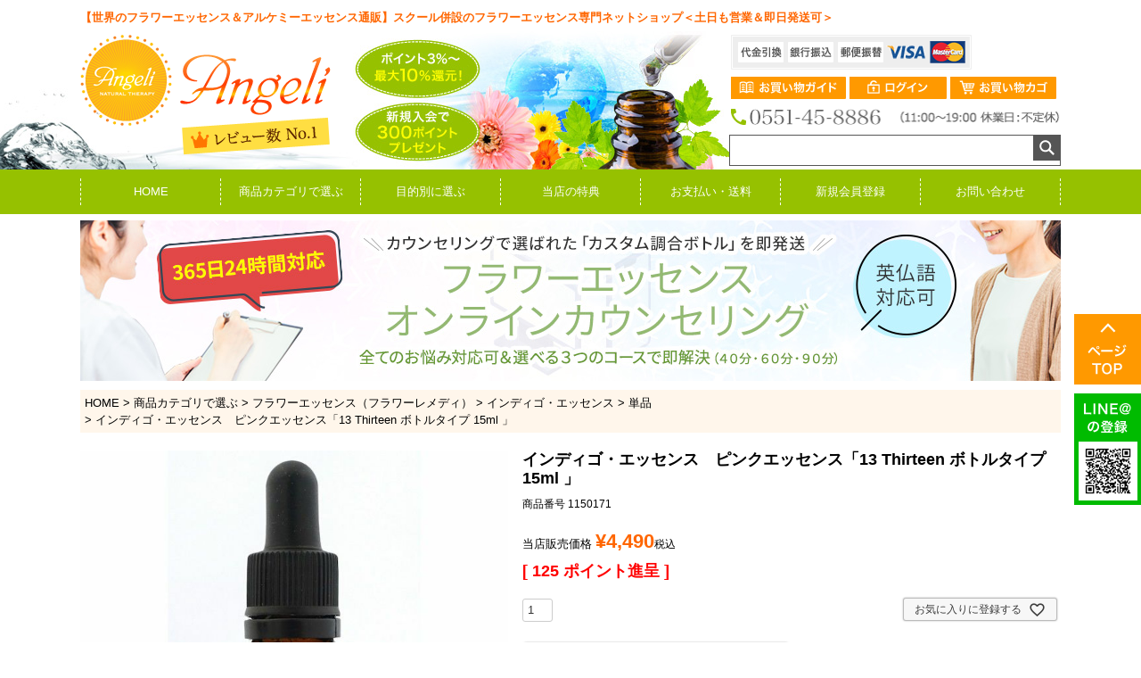

--- FILE ---
content_type: text/html;charset=UTF-8
request_url: https://www.shop-angeli.com/c/cat/01/0115/01151/gd1091
body_size: 19236
content:
<!DOCTYPE html>
<html lang="ja"><head>
  <meta charset="UTF-8">
  
  <title>インディゴ・エッセンス　ピンクエッセンス「13 Thirteen ボトルタイプ 15ml 」 | ナチュラルセラピーSHOPアンジェリ</title>
  <meta name="viewport" content="width=device-width">


    <meta name="description" content="インディゴ・エッセンス　ピンクエッセンス「13 Thirteen ボトルタイプ 15ml 」 単品 ナチュラルセラピーSHOPアンジェリ">
    <meta name="keywords" content="インディゴ・エッセンス　ピンクエッセンス「13 Thirteen ボトルタイプ 15ml 」,単品,ナチュラルセラピーSHOPアンジェリ">
  
  <link rel="stylesheet" href="https://angeli.itembox.design/system/fs_style.css?t=20251118042547">
  <link rel="stylesheet" href="https://angeli.itembox.design/generate/theme5/fs_theme.css?t=20251118042547">
  <link rel="stylesheet" href="https://angeli.itembox.design/generate/theme5/fs_original.css?t=20251118042547">
  
  <link rel="canonical" href="https://www.shop-angeli.com/c/cat/01/0115/01151/gd1091">
  
  
  
  
  <script>
    window._FS=window._FS||{};_FS.val={"tiktok":{"enabled":false,"pixelCode":null},"recaptcha":{"enabled":false,"siteKey":null},"clientInfo":{"memberId":"guest","fullName":"ゲスト","lastName":"","firstName":"ゲスト","nickName":"ゲスト","stageId":"","stageName":"","subscribedToNewsletter":"false","loggedIn":"false","totalPoints":"","activePoints":"","pendingPoints":"","purchasePointExpiration":"","specialPointExpiration":"","specialPoints":"","pointRate":"","companyName":"","membershipCardNo":"","wishlist":"","prefecture":""},"enhancedEC":{"ga4Dimensions":{"userScope":{"login":"{@ member.logged_in @}","stage":"{@ member.stage_order @}"}},"amazonCheckoutName":"Amazon Pay","measurementId":"G-V863FPFSQN","trackingId":"UA-107288187-2","dimensions":{"dimension1":{"key":"log","value":"{@ member.logged_in @}"},"dimension2":{"key":"mem","value":"{@ member.stage_order @}"}}},"shopKey":"angeli","device":"PC","productType":"1","cart":{"stayOnPage":false}};
  </script>
  
  <script src="/shop/js/webstore-nr.js?t=20251118042547"></script>
  <script src="/shop/js/webstore-vg.js?t=20251118042547"></script>
  
    <script src="//r2.future-shop.jp/fs.angeli/pc/recommend.js"></script>
  
  
  
  
  
  
  
  
    <script type="text/javascript" >
      document.addEventListener('DOMContentLoaded', function() {
        _FS.CMATag('{"fs_member_id":"{@ member.id @}","fs_page_kind":"product","fs_product_url":"gd1091"}')
      })
    </script>
  
  
  <meta name="format-detection" content="telephone=no">

<!-- 0px～767px -->
<link href="https://angeli.itembox.design/item/sp/css/common.css?t=20251118042547" media="only screen and (max-width:767px)" rel="stylesheet" type="text/css">
<link href="https://angeli.itembox.design/item/sp/css/fs.css?t=20251118042547" media="only screen and (max-width:767px)" rel="stylesheet" type="text/css">
<link href="https://angeli.itembox.design/item/css/fscc-device.css?t=20251118042547" media="only screen and (max-width:767px)" rel="stylesheet" type="text/css">
<link href="https://angeli.itembox.design/item/css/category-device.css?t=20251118042547" media="only screen and (max-width:767px)" rel="stylesheet" type="text/css">
<link href="https://angeli.itembox.design/item/css/product-device.css?t=20251118042547" media="only screen and (max-width:767px)" rel="stylesheet" type="text/css">

<!-- 768px～ -->
<link href="https://angeli.itembox.design/item/css/common.css?t=20251118042547" media="only screen and (min-width:768px)" rel="stylesheet" type="text/css">
<link href="https://angeli.itembox.design/item/css/fs.css?t=20251118042547" media="only screen and (min-width:768px)" rel="stylesheet" type="text/css">
<link href="https://angeli.itembox.design/item/css/fscc.css?t=20251118042547" media="only screen and (min-width:768px)" rel="stylesheet" type="text/css">
<link href="https://angeli.itembox.design/item/css/category.css?t=20251118042547" media="only screen and (min-width:768px)" rel="stylesheet" type="text/css">
<link href="https://angeli.itembox.design/item/css/product.css?t=20251118042547" media="only screen and (min-width:768px)" rel="stylesheet" type="text/css">

<script src="//ajax.googleapis.com/ajax/libs/jquery/3.3.1/jquery.min.js"></script>

<link href="https://angeli.itembox.design/item/js/common/jquery-ui/jquery-ui.css?t=20251118042547" rel="stylesheet" type="text/css" />
<script src="https://angeli.itembox.design/item/js/common/jquery-ui/jquery-ui.js?t=20251118042547" type="text/javascript"></script>

<script>
$(document).ready(function () {

	/* --------------------------------------------------------------------------------
	open-closeメニュー
	-------------------------------------------------------------------------------- */
	$('#header .h-nav ul li.open-close').hover(function () {
		$(this).toggleClass('menu-on');
		$(this).children('.open-close-contents').stop().fadeToggle(50);
	});

});


$(function () {
	$(window).on('load scroll', function () {
		if ($(window).scrollTop() > 190) {
			$('.h-nav').addClass('fix');
			$('#main').addClass('fix-pd');

		} else {
			$('.h-nav').removeClass('fix');
			$('#main').removeClass('fix-pd');
		}

	});

});


$(function () {
	var headerHight = 80;
	$('a[href^=#]').click(function () {
		var href = $(this).attr("href");
		var target = $(href == "#" || href == "" ? 'html' : href);
		var position = target.offset().top - headerHight;
		$("html, body").animate({
			scrollTop: position
		}, 500, "swing");
		return false;
	});
});
</script>






<div class="device-sp"><div class="product_comment-9"></div></div>

<script async src="https://www.googletagmanager.com/gtag/js?id=G-V863FPFSQN"></script>

<script><!--
_FS.setTrackingTag('%3Cscript+id%3D%22bc-script%22+type%3D%22text%2Fjavascript%22+charset%3D%22utf-8%22+src%3D%22https%3A%2F%2Fconnect.buyee.jp%2Fbe8db74d31e617a6a6737a9d324a852fb884b8bac3c8d10ea002cf2bd243a9aa%2Fmain.js%22+defer%3E%3C%2Fscript%3E');
--></script>
</head>
<body class="fs-body-product fs-body-product-gd1091" id="fs_ProductDetails">

<div class="fs-l-page">
<header class="fs-l-header">
<!--
/* --------------------------------------------------------------------------------

【PC】header

-------------------------------------------------------------------------------- */
-->
<div class="device-pc common">
	
	<!--<div align="center"><img src="https://angeli.itembox.design/item/images/common/h-bnr-cashless.jpg?t=20251118042547" alt="" /></div>-->
	<div id="header">
			<div class="clearfix header-inner">
				<div class="h-catch">【世界のフラワーエッセンス＆アルケミーエッセンス通販】スクール併設のフラワーエッセンス専門ネットショップ＜土日も営業＆即日発送可＞</div>
				<div class="h-contents">
					<div class="logo">
						<h1><a href="/"><img src="https://angeli.itembox.design/item/images/common/h-logo.png?t=20251118042547" alt="フラワーエッセンス＆アルケミー（錬金術）エッセンス総合情報サイト　アンジェリ" /></a></h1>
					</div>
				<!-- /.logo --><!--<div class="h-img-credit"><img src="https://angeli.itembox.design/item/images/common/h-img-credit.png?t=20251118042547" alt="各種お支払方法" /></div>--></div>
				<!-- /.h-contents -->
				<div class="h-menu">
					<div class="clearfix sms"><!--<ul class="clearfix"><li><a href="https://www.facebook.com/angeli.shop/" target="_blank"><img src="https://angeli.itembox.design/item/images/common/h-icon-facebook.png?t=20251118042547" alt="Facebook" /></a></li><li><a href="https://twitter.com/Angeli_alchemy" target="_blank"><img src="https://angeli.itembox.design/item/images/common/h-icon-twitter.png?t=20251118042547" alt="Twitter" /></a></li><li><a href="https://www.instagram.com/natural_therapy_shop_angeli/" target="_blank"><img src="https://angeli.itembox.design/item/images/common/h-icon-instagram.png?t=20251118042547" alt="Instagram" /></a></li></ul>--></div>
					<!-- /.sms -->
					<div class="clearfix login-cart">
						<ul class="clearfix">
							<li><img src="https://angeli.itembox.design/item/images/common/h-img-credit.png?t=20251118042547" alt="各種お支払方法" /></li>
							<li><a href="https://www.shop-angeli.com/p/about/shipping-payment"><img src="https://angeli.itembox.design/item/images/common/h-btn-guide.png?t=20251118042547" alt="" /></a></li>
							<li><a href="https://www.shop-angeli.com/my/top"><img src="https://angeli.itembox.design/item/images/common/h-btn-login.png?t=20251118042547" alt="ログイン" /></a></li>
							<li><a href="https://www.shop-angeli.com/p/cart"><img src="https://angeli.itembox.design/item/images/common/h-btn-cart.png?t=20251118042547" alt="お買い物カゴ" /></a></li>
						</ul>
					</div>
					<!-- /.login-cart -->
					<div class="h-txt-tel"><a href="tel:0551458886"><img src="https://angeli.itembox.design/item/images/common/h-txt-tel.png?t=20251118042547" alt="0551-45-8886" /></a></div>
					<!-- /.h-txt-tel -->
					<div class="search">
						<form action="https://www.shop-angeli.com/p/search" method="get">
							<div class="search-box clearfix">
								<div class="input-txt">
									<input type="text" name="keyword" maxlength="1000" />
								</div>
								<div class="input-submit">
									<input type="image" id="searchsubmit" alt="検索" src="https://angeli.itembox.design/item/images/common/h-btn-search.png?t=20251118042547" />
								</div>
							</div>
						</form>
					</div>
				<!-- /.search --></div>
			<!-- /.h-menu --></div>
			<!-- /.header-inner -->
			<div class="h-nav">
				<nav>
					<div class="h-nav-box">
						<ul class="clearfix">
							<li><a href="/">HOME</a></li>
							<li class="open-close"><a href="/c/cat?sort=latest">商品カテゴリで選ぶ</a>
								<div class="clearfix open-close-contents">
									<div class="open-close-contents-wrapper">
										<div class="open-close-contents-box sub-menu">
											<ul class="clearfix">
												<li><a href="https://www.shop-angeli.com/c/cat/02"><span class="thumb"><img src="https://angeli.itembox.design/item/images/common/h-cat-alchemy.jpg?t=20251118042547" alt="アルケミーエッセンス" /></span><span class="label">アルケミーエッセンス&reg;</span></a></li>
												<li><a href="https://www.shop-angeli.com/c/cat/13"><span class="thumb"><img src="https://angeli.itembox.design/item/images/common/h-cat-alchemyaroma.jpg?t=20251118042547" alt="アルケミー・アロマオイル" /></span><span class="label">アルケミー・アロマオイル</span></a></li>
												<li><a href="https://www.shop-angeli.com/c/cat/01"><span class="thumb"><img src="https://angeli.itembox.design/item/images/common/h-cat-flower-e.jpg?t=20251118042547" alt="フラワーエッセンス" /></span><span class="label">フラワーエッセンス</span></a></li>
												<li><a href="https://www.shop-angeli.com/c/cat/7000000"><span class="thumb"><img src="https://angeli.itembox.design/item/images/common/h-cat-homeorep.jpg?t=20251118042547" alt="ホメオパシー" width="40" height="40" /></span><span class="label">ホメオパシー</span></a></li>
												<li><a href="https://www.shop-angeli.com/c/cat/11/1101"><span class="thumb"><img src="https://angeli.itembox.design/item/images/common/h-cat-hemp-food.jpg?t=20251118042547" alt="麻（ヘンプ）食品" /></span><span class="label">麻（ヘンプ）食品</span></a></li>
											  <li><a href="https://www.shop-angeli.com/c/cat/11/1102"><span class="thumb"><img src="https://angeli.itembox.design/item/images/common/h-cat-hemp-goods.jpg?t=20251118042547" alt="麻（ヘンプ）グッズ" /></span><span class="label">麻（ヘンプ）グッズ</span></a></li>
												<li><a href="https://www.shop-angeli.com/c/cat/11/1103"><span class="thumb"><img src="https://angeli.itembox.design/item/images/common/h-cat-hemp-ware.jpg?t=20251118042547" alt="麻（ヘンプ）ウェア" /></span><span class="label">麻（ヘンプ）ウェア</span></a></li>
												<!--<li><a href="https://www.shop-angeli.com/c/cat/13"><span class="thumb"><img src="https://angeli.itembox.design/item/images/common/h-cat-egypt-balm.jpg?t=20251118042547" alt="エジプト香油" /></span><span class="label">エジプト香油</span></a></li>-->
												<li><a href="https://www.shop-angeli.com/c/cat/03"><span class="thumb"><img src="https://angeli.itembox.design/item/images/common/h-cat-aroma-therapy.jpg?t=20251118042547" alt="アロマセラピー" /></span><span class="label">アロマセラピー</span></a></li>
												<li><a href="https://www.shop-angeli.com/c/cat/15"><span class="thumb"><img src="https://angeli.itembox.design/item/images/common/h-cat-crystal.jpg?t=20251118042547" alt="クリスタル" /></span><span class="label">クリスタル</span></a></li>
												<li><a href="https://www.shop-angeli.com/c/cat/05"><span class="thumb"><img src="https://angeli.itembox.design/item/images/common/h-cat-herb-food_v2.jpg?t=20251118042547" alt="ハーブ食品" /></span><span class="label">ハーブ食品</span></a></li>
												<li><a href="https://www.shop-angeli.com/c/cat/06"><span class="thumb"><img src="https://angeli.itembox.design/item/images/common/h-cat-nanural-eco.jpg?t=20251118042547" alt="ナチュラル・エコ商品" /></span><span class="label">ナチュラル・エコ商品</span></a></li>
												<li><a href="https://www.shop-angeli.com/c/cat/12/121/1211"><span class="thumb"><img src="https://angeli.itembox.design/item/images/common/h-cat-yatsuga-angeli.jpg?t=20251118042547" alt="八ヶ岳アンジェリ産　高波動自然食品" /></span><span class="label">八ヶ岳アンジェリ産<br />
													高波動自然食品</span></a></li>
												<li><a href="https://www.shop-angeli.com/c/cat/04"><span class="thumb"><img src="https://angeli.itembox.design/item/images/common/h-cat-natural-cosmetics.jpg?t=20251118042547" alt="自然派コスメ" /></span><span class="label">自然派コスメ</span></a></li>
												<li><a href="https://www.shop-angeli.com/c/cat/08"><span class="thumb"><img src="https://angeli.itembox.design/item/images/common/h-cat-card.jpg?t=20251118042547" alt="カード・書籍" /></span><span class="label">カード・書籍</span></a></li>
												<li><a href="https://www.shop-angeli.com/c/cat/10"><span class="thumb"><img src="https://angeli.itembox.design/item/images/common/h-cat-others.jpg?t=20251118042547" alt="その他" /></span><span class="label">エッセンス選びの<br />
													サポートサービス</span></a></li>
												<li><a href="https://www.shop-angeli.com/c/cat/14"><span class="thumb"><img src="https://angeli.itembox.design/item/images/common/h-cat-online.jpg?t=20251118042547" alt="その他" /></span><span class="label">オンライン講習</span></a></li>
											</ul>
										</div>
									<!-- /.open-close-contents-box --></div>
								<!-- /.open-close-contents-wrapper --></div>
							</li>
							<li class="open-close"><a href="https://www.shop-angeli.com/c/purpose">目的別に選ぶ</a>
								<div class="clearfix open-close-contents">
									<div class="open-close-contents-wrapper">
										<div class="open-close-contents-box sub-menu">
											<ul class="clearfix">
												<li><a href="https://www.shop-angeli.com/c/purpose/p01"><span class="thumb"><img src="https://angeli.itembox.design/item/images/common/h-pur-stress.jpg?t=20251118042547" alt="ストレス・ショック・トラウマ等の緊急時に" /></span><span class="label">ストレス・ショック・トラウマ等の緊急時に</span></a></li>
												<li><a href="https://www.shop-angeli.com/c/purpose/p02"><span class="thumb"><img src="https://angeli.itembox.design/item/images/common/h-pur-soul.jpg?t=20251118042547" alt="魂の目的を明確にする" /></span><span class="label">魂の目的を明確にする</span></a></li>
												<li><a href="https://www.shop-angeli.com/c/purpose/p03"><span class="thumb"><img src="https://angeli.itembox.design/item/images/common/h-pur-relation.jpg?t=20251118042547" alt="人間関係・コミュニケーションを円滑にする" /></span><span class="label">人間関係・コミュニケーションを円滑にする</span></a></li>
												<li><a href="https://www.shop-angeli.com/c/purpose/p04"><span class="thumb"><img src="https://angeli.itembox.design/item/images/common/h-pur-karma.jpg?t=20251118042547" alt="カルマや不要なパターンの手放し" /></span><span class="label">カルマや不要なパターンの手放し</span></a></li>
												<li><a href="https://www.shop-angeli.com/c/purpose/p05"><span class="thumb"><img src="https://angeli.itembox.design/item/images/common/h-pur-sexuality.jpg?t=20251118042547" alt="セクシャリティ（男性性・女性性）のバランス" /></span><span class="label">セクシャリティ（男性性・女性性）のバランス</span></a></li>
												<li><a href="https://www.shop-angeli.com/c/purpose/p06"><span class="thumb"><img src="https://angeli.itembox.design/item/images/common/h-pur-outer-world.jpg?t=20251118042547" alt="外界からのプロテクション" /></span><span class="label">外界からのプロテクション</span></a></li>
												<li><a href="https://www.shop-angeli.com/c/purpose/p07"><span class="thumb"><img src="https://angeli.itembox.design/item/images/common/h-pur-inner-child.jpg?t=20251118042547" alt="家族や親子問題の解消（インナーチャイルド）" /></span><span class="label">家族や親子問題の解消<br />
													（インナーチャイルド）</span></a></li>
												<li><a href="https://www.shop-angeli.com/c/purpose/p08"><span class="thumb"><img src="https://angeli.itembox.design/item/images/common/h-cat-pur-wounded.jpg?t=20251118042547" alt="傷ついたハートを癒し愛をもたらす" /></span><span class="label">傷ついたハートを癒し<br />
													愛をもたらす</span></a></li>
												<li><a href="https://www.shop-angeli.com/c/purpose/p09"><span class="thumb"><img src="https://angeli.itembox.design/item/images/common/h-pur-antrorse.jpg?t=20251118042547" alt="前向きになり自信をもつ" /></span><span class="label">前向きになり自信をもつ</span></a></li>
												<li><a href="https://www.shop-angeli.com/c/purpose/p10"><span class="thumb"><img src="https://angeli.itembox.design/item/images/common/h-pur-negative.jpg?t=20251118042547" alt="ネガティブな感情（怒り・恐れ・不安等）の手放し" /></span><span class="label">ネガティブな感情（怒り・恐れ・不安等）の手放し</span></a></li>
												<li><a href="https://www.shop-angeli.com/c/purpose/p11"><span class="thumb"><img src="https://angeli.itembox.design/item/images/common/h-pur-relax.jpg?t=20251118042547" alt="リラックス・安らぎ" /></span><span class="label">リラックス・安らぎ</span></a></li>
												<li><a href="https://www.shop-angeli.com/c/purpose/p12"><span class="thumb"><img src="https://angeli.itembox.design/item/images/common/h-pur-learning.jpg?t=20251118042547" alt="学習能力・集中力UP" /></span><span class="label">学習能力・集中力UP</span></a></li>
												<li><a href="https://www.shop-angeli.com/c/purpose/p13"><span class="thumb"><img src="https://angeli.itembox.design/item/images/common/h-pur-purify.jpg?t=20251118042547" alt="心身の浄化" /></span><span class="label">心身の浄化</span></a></li>
												<li><a href="https://www.shop-angeli.com/c/purpose/p14"><span class="thumb"><img src="https://angeli.itembox.design/item/images/common/h-pur-energy-shortages.jpg?t=20251118042547" alt="心身のエネルギー不足" /></span><span class="label">心身のエネルギー不足</span></a></li>
												<li><a href="https://www.shop-angeli.com/c/purpose/p15"><span class="thumb"><img src="https://angeli.itembox.design/item/images/common/h-pur-turning-point.jpg?t=20251118042547" alt="人生の転換期への適応" /></span><span class="label">人生の転換期への適応</span></a></li>
												<li><a href="https://www.shop-angeli.com/c/purpose/p16"><span class="thumb"><img src="https://angeli.itembox.design/item/images/common/h-pur-grounding.jpg?t=20251118042547" alt="グラウディングの強化" /></span><span class="label">グラウディングの強化</span></a></li>
												<li><a href="https://www.shop-angeli.com/c/purpose/p17"><span class="thumb"><img src="https://angeli.itembox.design/item/images/common/h-pur-abundance.jpg?t=20251118042547" alt="豊かさ（アバンダンス）" /></span><span class="label">豊かさ（アバンダンス）</span></a></li>
												<li><a href="https://www.shop-angeli.com/c/purpose/p18"><span class="thumb"><img src="https://angeli.itembox.design/item/images/common/h-pur-psychic.jpg?t=20251118042547" alt="高次元・瞑想・サイキック能力の向上" /></span><span class="label">高次元・瞑想・サイキック能力の向上</span></a></li>
												<li><a href="https://www.shop-angeli.com/c/purpose/p19"><span class="thumb"><img src="https://angeli.itembox.design/item/images/common/h-pur-ascension.jpg?t=20251118042547" alt="アセンション・ワンネス" /></span><span class="label">アセンション・ワンネス</span></a></li>
												<li><a href="https://www.shop-angeli.com/c/purpose/p20"><span class="thumb"><img src="https://angeli.itembox.design/item/images/common/h-pur-pet.jpg?t=20251118042547" alt="動物・ペットにおすすめ" /></span><span class="label">動物・ペットにおすすめ</span></a></li>
												<li><a href="https://www.shop-angeli.com/c/purpose/p21"><span class="thumb"><img src="https://angeli.itembox.design/item/images/common/h-pur-child.jpg?t=20251118042547" alt="子供におすすめ（インディゴ・クリスタル）" /></span><span class="label">子供におすすめ<br />
													（インディゴ・クリスタル）</span></a></li>
											</ul>
										</div>
									<!-- /.open-close-contents-box --></div>
								<!-- /.open-close-contents-wrapper --></div>
							</li>
							<li><a href="/f/point">当店の特典</a></li>
							<li><a href="https://www.shop-angeli.com/p/about/shipping-payment">お支払い・送料</a></li>
							<li><a href="https://www.shop-angeli.com/my/top">新規会員登録</a></li>
							<li><a href="/f/contact">お問い合わせ</a></li>
						</ul>
					</div>
				<!-- /.h-nav-box --></nav>
			</div>
		<!-- /.h-nav -->
	</div>
	<div id="shippingdate_bnr">
		<!-- 「あんしん出荷日バナー」ここから -->
		<!--<iframe src="//www.ec-platz.net/angeli/orders/anshin_banner01.html?asb001" id="asb001" name="予定出荷日のご案内" width="1100" height="89" align="center" frameborder="0" scrolling="no"></iframe>-->
		<!-- 「あんしん出荷日バナー」ここまで -->
	</div>
	<div class="h-bnr-onlinecounseling" align="center" style="margin-bottom: 10px"><a href="https://www.salon-angeli.com/lecture/onlinecounsering/" target="_blank"><img src="https://angeli.itembox.design/item/images/common/h-bnr-onlinecounseling.jpg?t=20251118042547" alt="オンラインカウンセリング"></a></div>
	
</div><!-- /.device-pc -->




<!--
/* --------------------------------------------------------------------------------
	スマホヘッダー
-------------------------------------------------------------------------------- */
-->
<div class="device-sp common">

	<!-- 編集禁止 -->
	<script>
	//	open-close.js
	$(document).ready(function(){

		/* --------------------------------------------------------------------------------
		【スマートフォン】オープン・クローズ
		-------------------------------------------------------------------------------- */
		$('#header-sp .h-btn-menu a').click(function(){
			$('#header-sp .h-menu-content').fadeToggle(200);
		});

		/* --------------------------------------------------------------------------------
		【スマートフォン】サブメニュー：オープン・クローズ
		-------------------------------------------------------------------------------- */
		$('#header-sp .submenu .btn-submenu').click(function(){
			$(this).parent().toggleClass('active');
			$(this).next('.submenu-content').slideToggle(200);
		});

	});
	</script> 
	<script>
	//	scroll.js
	/* --------------------------------------------------------------------------------
		ヘッダー固定
	-------------------------------------------------------------------------------- */
	var nowScrollPos = 0; // 現在のスクロール位置

	$(window).load(function () {

		var hcHeight = $('#header-sp .device-sp .header-contents').height();
		var wpadminbarHeight = $('#wpadminbar').height();
		hcHeight = hcHeight + wpadminbarHeight;

		$(document).scroll(function () {
			nowScrollPos = $(this).scrollTop(); // 

			if (hcHeight <= nowScrollPos) {
				$("#h-cat").addClass('fix');
			} else {
				// 
				$("#h-cat").removeClass('fix');
			}
		});

	});

	/* --------------------------------------------------------------------------------
		フッター固定
	-------------------------------------------------------------------------------- */
	$(function () {
		var startPos = 0;

		$(window).scroll(function () {
			var menuHeight = $("#f-fix-menu").height();
			var currentPos = $(this).scrollTop();

			if (currentPos > startPos) {
				$("#f-fix-menu").css("bottom", "-" + menuHeight + "px");
			} else {
				$("#f-fix-menu").css("bottom", 0 + "px");
			}
			startPos = currentPos;

		});
	});
	</script> 
	<!-- /編集禁止 -->
	<!--<div align="center"><img src="/images/common/h-bnr-cashless.jpg] %}" alt="" width="100%" /></div>-->
	<div id="header-sp">
		<div class="header-contents">
			<div class="clearfix logo-h-nav">
				<div class="logo">
					<h1><a href="/"><img src="https://angeli.itembox.design/item/sp/images/common/h-logo.png?t=20251118042547" alt="フラワーエッセンス＆アルケミー（錬金術）エッセンス総合情報サイト　アンジェリ" /></a></h1>
				</div>
				<!-- /.logo -->
				<div class="h-nav-btn">
					<ul class="clearfix">
						<li><a href="https://www.shop-angeli.com/my/top"><img src="https://angeli.itembox.design/item/sp/images/common/h-nav-login.png?t=20251118042547" alt="マイページ" /></a></li>
						<li><a href="https://www.shop-angeli.com/p/cart"><img src="https://angeli.itembox.design/item/sp/images/common/h-nav-cart.png?t=20251118042547" alt="カート" /></a></li>
						<li>
							<div class="h-btn-menu"><a href="javascript:void(0);"><img src="https://angeli.itembox.design/item/sp/images/common/h-nav-menu.png?t=20251118042547" alt="メニュー" /></a></div>
						</li>
					</ul>
				</div>
			</div><!-- /.logo-h-nav -->
		</div><!-- /.header-contents -->
		<div class="h-menu-content">
			<div class="h-navigation">
				<ul>
					<li class="submenu submenu-itemcat">
						<div class="btn-submenu"><a href="javascript:void(0);">商品カテゴリで選ぶ</a></div>
						<div class="clearfix submenu-content">
							<ul>
								<li><a href="https://www.shop-angeli.com/c/cat/02"><span class="thumb"><img src="https://angeli.itembox.design/item/sp/images/common/h-cat-alchemy.jpg?t=20251118042547" alt="アルケミーエッセンス" /></span><span class="label">アルケミー<br />
									エッセンス&reg;</span></a></li>
								<li><a href="https://www.shop-angeli.com/c/cat/13"><span class="thumb"><img src="https://angeli.itembox.design/item/sp/images/common/h-cat-alchemyaroma.jpg?t=20251118042547" alt="アルケミー・アロマオイル" /></span><span class="label">アルケミー<br />
									アロマオイル</span></a></li>
								<li><a href="https://www.shop-angeli.com/c/cat/01"><span class="thumb"><img src="https://angeli.itembox.design/item/sp/images/common/h-cat-flower-e.jpg?t=20251118042547" alt="フラワーエッセンス" /></span><span class="label">フラワー<br />
									エッセンス</span></a></li>
								 <li><a href="https://www.shop-angeli.com/c/cat/11/1101"><span class="thumb"><img src="https://angeli.itembox.design/item/sp/images/common/h-cat-hemp-food.jpg?t=20251118042547" alt="麻（ヘンプ）食品" /></span><span class="label">麻（ヘンプ）食品</span></a></li>
								<li><a href="https://www.shop-angeli.com/c/cat/11/1102"><span class="thumb"><img src="https://angeli.itembox.design/item/sp/images/common/h-cat-hemp-goods.jpg?t=20251118042547" alt="麻（ヘンプ）グッズ" /></span><span class="label">麻（ヘンプ）グッズ</span></a></li>
								<li><a href="https://www.shop-angeli.com/c/cat/11/1103"><span class="thumb"><img src="https://angeli.itembox.design/item/sp/images/common/h-cat-hemp-ware.jpg?t=20251118042547" alt="麻（ヘンプ）ウェア" /></span><span class="label">麻（ヘンプ）ウェア</span></a></li>
								<!--<li><a href="https://www.shop-angeli.com/c/cat/13"><span class="thumb"><img src="https://angeli.itembox.design/item/sp/images/common/h-cat-egypt-balm.jpg?t=20251118042547" alt="エジプト香油" /></span><span class="label">エジプト香油</span></a></li>-->
								<li><a href="https://www.shop-angeli.com/c/cat/03"><span class="thumb"><img src="https://angeli.itembox.design/item/sp/images/common/h-cat-aroma-therapy.jpg?t=20251118042547" alt="アロマセラピー" /></span><span class="label">アロマセラピー</span></a></li>
								<li><a href="https://www.shop-angeli.com/c/cat/14"><span class="thumb"><img src="https://angeli.itembox.design/item/images/common/h-cat-online.jpg?t=20251118042547" alt="その他" /></span><span class="label">オンライン講習</span></a></li>								
							</ul>
							<ul>
								<li><a href="https://www.shop-angeli.com/c/cat/05"><span class="thumb"><img src="https://angeli.itembox.design/item/images/common/h-cat-herb-food_v2.jpg?t=20251118042547" alt="ハーブ食品" /></span><span class="label">ハーブ食品</span></a></li>
								<li><a href="https://www.shop-angeli.com/c/cat/06"><span class="thumb"><img src="https://angeli.itembox.design/item/sp/images/common/h-cat-nanural-eco.jpg?t=20251118042547" alt="ナチュラル・エコ商品 " /></span><span class="label">ナチュラル・エコ商品 </span></a></li>
								<li><a href="https://www.shop-angeli.com/c/cat/7000000"><span class="thumb"><img src="https://angeli.itembox.design/item/images/common/h-cat-homeorep.jpg?t=20251118042547" alt="ホメオパシー" /></span><span class="label">ホメオパシー</span></a></li>
								<li><a href="https://www.shop-angeli.com/c/cat/12/121/1211"><span class="thumb"><img src="https://angeli.itembox.design/item/sp/images/common/h-cat-yatsuga-angeli.jpg?t=20251118042547" alt="八ヶ岳アンジェリ産　高波動自然食品" /></span><span class="label">八ヶ岳アンジェリ産<br />
									高波動自然食品</span></a></li>
								<li><a href="https://www.shop-angeli.com/c/cat/04"><span class="thumb"><img src="https://angeli.itembox.design/item/sp/images/common/h-cat-natural-cosmetics.jpg?t=20251118042547" alt="自然派コスメ" /></span><span class="label">自然派コスメ</span></a></li>
								<li><a href="https://www.shop-angeli.com/c/cat/08"><span class="thumb"><img src="https://angeli.itembox.design/item/sp/images/common/h-cat-card.jpg?t=20251118042547" alt="カード・書籍" /></span><span class="label">カード・書籍</span></a></li>
								<li><a href="https://www.shop-angeli.com/c/cat/10"><span class="thumb"><img src="https://angeli.itembox.design/item/images/common/h-cat-others.jpg?t=20251118042547" alt="その他" /></span><span class="label">エッセンス選びの<br />
									サポートサービス</span></a></li>
								<li><a href="https://www.shop-angeli.com/c/cat/15"><span class="thumb"><img src="https://angeli.itembox.design/item/sp/images/common/h-cat-crystal.jpg?t=20251118042547" alt="クリスタル" /></span><span class="label">クリスタル</span></a></li>
								
							</ul>
						</div>
					</li>
					<li class="submenu submenu-mokuteki">
						<div class="btn-submenu"><a href="javascript:void(0);">目的別に選ぶ</a></div>
						<div class="clearfix submenu-content">
							<ul>
								<li><a href="https://www.shop-angeli.com/c/purpose/p01"><span class="thumb"><img src="https://angeli.itembox.design/item/images/common/h-pur-stress.jpg?t=20251118042547" alt="ストレス・ショック・トラウマ等の緊急時に" /></span><span class="label">ストレス・ショック・<br />
									トラウマ等の緊急時に</span></a></li>
								<li><a href="https://www.shop-angeli.com/c/purpose/p02"><span class="thumb"><img src="https://angeli.itembox.design/item/images/common/h-pur-soul.jpg?t=20251118042547" alt="魂の目的を明確にする" /></span><span class="label">魂の目的を明確にする</span></a></li>
								<li><a href="https://www.shop-angeli.com/c/purpose/p03"><span class="thumb"><img src="https://angeli.itembox.design/item/images/common/h-pur-relation.jpg?t=20251118042547" alt="人間関係・コミュニケーションを円滑にする" /></span><span class="label">人間関係・コミュニケーションを円滑にする</span></a></li>
								<li><a href="https://www.shop-angeli.com/c/purpose/p04"><span class="thumb"><img src="https://angeli.itembox.design/item/images/common/h-pur-karma.jpg?t=20251118042547" alt="カルマや不要なパターンの手放し" /></span><span class="label">カルマや不要な<br />
									パターンの手放し</span></a></li>
								<li><a href="https://www.shop-angeli.com/c/purpose/p05"><span class="thumb"><img src="https://angeli.itembox.design/item/images/common/h-pur-sexuality.jpg?t=20251118042547" alt="セクシャリティ（男性性・女性性）のバランス" /></span><span class="label">セクシャリティ（男性性・女性性）のバランス</span></a></li>
								<li><a href="https://www.shop-angeli.com/c/purpose/p06"><span class="thumb"><img src="https://angeli.itembox.design/item/images/common/h-pur-outer-world.jpg?t=20251118042547" alt="外界からのプロテクション" /></span><span class="label">外界からの<br />
									プロテクション</span></a></li>
								<li><a href="https://www.shop-angeli.com/c/purpose/p07"><span class="thumb"><img src="https://angeli.itembox.design/item/images/common/h-pur-inner-child.jpg?t=20251118042547" alt="家族や親子問題の解消（インナーチャイルド）" /></span><span class="label">家族や親子問題の解消<br />
									（インナーチャイルド）</span></a></li>
								<li><a href="https://www.shop-angeli.com/c/purpose/p08"><span class="thumb"><img src="https://angeli.itembox.design/item/images/common/h-cat-pur-wounded.jpg?t=20251118042547" alt="傷ついたハートを癒し愛をもたらす" /></span><span class="label">傷ついたハートを癒し<br />
									愛をもたらす</span></a></li>
								<li><a href="https://www.shop-angeli.com/c/purpose/p09"><span class="thumb"><img src="https://angeli.itembox.design/item/images/common/h-pur-antrorse.jpg?t=20251118042547" alt="前向きになり自信をもつ" /></span><span class="label">前向きになり自信をもつ</span></a></li>
								<li><a href="https://www.shop-angeli.com/c/purpose/p10"><span class="thumb"><img src="https://angeli.itembox.design/item/images/common/h-pur-negative.jpg?t=20251118042547" alt="ネガティブな感情（怒り・恐れ・不安等）の手放し" /></span><span class="label">ネガティブな感情（怒り・恐れ・不安等）の手放し</span></a></li>
								<li><a href="https://www.shop-angeli.com/c/purpose/p11"><span class="thumb"><img src="https://angeli.itembox.design/item/images/common/h-pur-relax.jpg?t=20251118042547" alt="リラックス・安らぎ" /></span><span class="label">リラックス・安らぎ</span></a></li>
								<li><a href="https://www.shop-angeli.com/c/purpose/p12"><span class="thumb"><img src="https://angeli.itembox.design/item/images/common/h-pur-learning.jpg?t=20251118042547" alt="学習能力・集中力UP" /></span><span class="label">学習能力・集中力UP</span></a></li>
							</ul>
							<ul>
								<li><a href="https://www.shop-angeli.com/c/purpose/p13"><span class="thumb"><img src="https://angeli.itembox.design/item/images/common/h-pur-purify.jpg?t=20251118042547" alt="心身の浄化" /></span><span class="label">心身の浄化</span></a></li>
								<li><a href="https://www.shop-angeli.com/c/purpose/p14"><span class="thumb"><img src="https://angeli.itembox.design/item/images/common/h-pur-energy-shortages.jpg?t=20251118042547" alt="心身のエネルギー不足" /></span><span class="label">心身のエネルギー不足</span></a></li>
								<li><a href="https://www.shop-angeli.com/c/purpose/p15"><span class="thumb"><img src="https://angeli.itembox.design/item/images/common/h-pur-turning-point.jpg?t=20251118042547" alt="人生の転換期への適応" /></span><span class="label">人生の転換期への適応</span></a></li>
								<li><a href="https://www.shop-angeli.com/c/purpose/p16"><span class="thumb"><img src="https://angeli.itembox.design/item/images/common/h-pur-grounding.jpg?t=20251118042547" alt="グラウディングの強化" /></span><span class="label">グラウディングの強化</span></a></li>
								<li><a href="https://www.shop-angeli.com/c/purpose/p17"><span class="thumb"><img src="https://angeli.itembox.design/item/images/common/h-pur-abundance.jpg?t=20251118042547" alt="豊かさ（アバンダンス）" /></span><span class="label">豊かさ（アバンダンス）</span></a></li>
								<li><a href="https://www.shop-angeli.com/c/purpose/p18"><span class="thumb"><img src="https://angeli.itembox.design/item/images/common/h-pur-psychic.jpg?t=20251118042547" alt="高次元・瞑想・サイキック能力の向上" /></span><span class="label">高次元・瞑想・サイキック能力の向上</span></a></li>
								<li><a href="https://www.shop-angeli.com/c/purpose/p19"><span class="thumb"><img src="https://angeli.itembox.design/item/images/common/h-pur-ascension.jpg?t=20251118042547" alt="アセンション・ワンネス" /></span><span class="label">アセンション・ワンネス</span></a></li>
								<li><a href="https://www.shop-angeli.com/c/purpose/p20"><span class="thumb"><img src="https://angeli.itembox.design/item/images/common/h-pur-pet.jpg?t=20251118042547" alt="動物・ペットにおすすめ" /></span><span class="label">動物・ペットにおすすめ</span></a></li>
								<li><a href="https://www.shop-angeli.com/c/purpose/p21"><span class="thumb"><img src="https://angeli.itembox.design/item/images/common/h-pur-child.jpg?t=20251118042547" alt="子供におすすめ（インディゴ・クリスタル）" /></span><span class="label">子供におすすめ<br />
									（インディゴ・クリスタル）</span></a></li>
							</ul>
						</div>
					</li>
					<li class="icon-nav"><a href="/f/point">当店の特典</a></li>
					<li class="icon-nav"><a href="https://www.shop-angeli.com/p/reviews">最新★お客様の声</a></li>
					<li class="icon-nav"><a href="https://www.shop-angeli.com/p/about/shipping-payment">お支払い・送料</a></li>
					<!--<li class="icon-nav"><a href="https://www.shop-angeli.com/sp/9anniversary.php">6,000円以上お買い上げで<br />
						プレゼントキャンペーン！</a></li>-->
					<li class="icon-nav"><a href="https://www.shop-angeli.com/my/top">新規会員登録</a></li>
					<li class="icon-nav"><a href="/f/contact">お問い合わせ</a></li>
				</ul>
			</div><!-- /.h-navigation -->
		</div><!-- /.h-menu-content -->
		<div class="h-search">
			<form action="https://www.shop-angeli.com/p/search" method="get" id="searchform" name="searchform" class="searchform">
				<div class="h-search-box">
					<div class="input-txt">
						<input type="text" name="keyword" maxlength="1000" />
					</div>
					<div class="input-submit">
						<input type="image" id="searchsubmit" alt="検索" src="https://angeli.itembox.design/item/sp/images/common/h-btn-search.png?t=20251118042547" />
					</div>
				</div>
			</form>
		</div>
		<!-- /.h-search -->
	</div>
	<!-- /#header -->
	<div id="shippingdate_bnr-sp"> 
		<!-- 「あんしん出荷日バナー」ここから -->
		<!--<iframe src="//www.ec-platz.net/angeli/orders/anshin_banner02.html?asb001" id="asb001" name="予定出荷日のご案内" align="center" frameborder="0" scrolling="no"></iframe>-->
		<!-- 「あんしん出荷日バナー」ここまで --> 
	</div>
	<div class="h-bnr-onlinecounseling"><a href="http://www.salon-angeli.com/lecture/onlinecounsering/" target="_blank"><img src="https://angeli.itembox.design/item/sp/images/common/h-bnr-onlinecounseling-sp.jpg?t=20251118042547" alt="オンラインセミナー"></a></div>

</div><!-- /.device-sp -->

</header>
<!-- **パンくずリストパーツ （システムパーツ） ↓↓ -->
<nav class="fs-c-breadcrumb">
<ol class="fs-c-breadcrumb__list">
<li class="fs-c-breadcrumb__listItem">
<a href="/">HOME</a>
</li>
<li class="fs-c-breadcrumb__listItem">
<a href="/c/cat">商品カテゴリで選ぶ</a>
</li>
<li class="fs-c-breadcrumb__listItem">
<a href="/c/cat/01">フラワーエッセンス（フラワーレメディ）</a>
</li>
<li class="fs-c-breadcrumb__listItem">
<a href="/c/cat/01/0115">インディゴ・エッセンス</a>
</li>
<li class="fs-c-breadcrumb__listItem">
<a href="/c/cat/01/0115/01151">単品</a>
</li>
<li class="fs-c-breadcrumb__listItem">
インディゴ・エッセンス　ピンクエッセンス「13 Thirteen ボトルタイプ 15ml 」
</li>
</ol>
</nav>
<!-- **パンくずリストパーツ （システムパーツ） ↑↑ -->
<main class="fs-l-main fs-l-product2"><div id="fs-page-error-container" class="fs-c-panelContainer">
  
  
</div>


<section class="fs-l-pageMain"><div class="device-pc"><div class="product_comment-2"></div></div>

<div class="device-sp"><div class="product_comment-6"></div></div>

<!-- **商品詳細エリア（システムパーツグループ）↓↓ -->
<form id="fs_form">
<input type="hidden" name="productId" value="1091">

<div class="fs-l-productLayout fs-system-product" data-product-id="1091" data-vertical-variation-no="" data-horizontal-variation-no=""><div class="fs-l-productLayout__item fs-l-productLayout__item--1">
<!-- **商品画像パーツ（システムパーツ ）↓↓ -->
<div class="fs-c-productMainImage">
  
  <div class="fs-c-productMainImage__image">
    <img src="https://angeli.itembox.design/product/010/000000001091/000000001091-01-l.jpg?t&#x3D;20260117073204" alt="">
  </div>
  
  <div class="fs-c-productMainImage__expandButton fs-c-buttonContainer">
    <button type="button" class="fs-c-button--viewExtendedImage fs-c-button--plain">
<span class="fs-c-button__label">画像拡大</span>
</button>
  </div>
  <aside class="fs-c-productImageModal" style="display: none;">
    <div class="fs-c-productImageModal__inner">
      <span class="fs-c-productImageModal__close" role="button" aria-label="閉じる"></span>
      <div class="fs-c-productImageModal__contents">
        <div class="fs-c-productImageModalCarousel fs-c-slick">
          <div class="fs-c-productImageModalCarousel__track">
          
            <div>
              <figure class="fs-c-productImageModalCarousel__figure">
                
                <img data-lazy="https://angeli.itembox.design/product/010/000000001091/000000001091-01-xl.jpg?t&#x3D;20260117073204" alt="" src="https://angeli.itembox.design/item/src/loading.svg?t&#x3D;20251118042547" class="fs-c-productImageModalCarousel__figure__image">
              </figure>
            </div>
          
          </div>
        </div>
      </div>
    </div>
  </aside>
</div>
<div class="fs-c-productThumbnail">

  
    <figure class="fs-c-productThumbnail__image is-active">
      <img src="https://angeli.itembox.design/product/010/000000001091/000000001091-01-xs.jpg?t&#x3D;20260117073204" alt=""
        data-main-image-url="https://angeli.itembox.design/product/010/000000001091/000000001091-01-l.jpg?t&#x3D;20260117073204"
        data-main-image-alt=""
        
        >
      
    </figure>
  

</div>
<!-- **商品画像パーツ（システムパーツ）↑↑ -->

<!-- **商品説明（大）表示（システムパーツ）↓↓ -->
<div class="fs-p-productDescription fs-p-productDescription--full"></div>
<!-- **商品説明（大）表示（システムパーツ）↑↑ --></div>
<div class="fs-l-productLayout__item fs-l-productLayout__item--2"><!-- **商品名パーツ（システムパーツ）↓↓ -->
<h1 class="fs-c-productNameHeading fs-c-heading">
  
  <span class="fs-c-productNameHeading__name">インディゴ・エッセンス　ピンクエッセンス「13 Thirteen ボトルタイプ 15ml 」</span>
</h1>
<!-- **商品名パーツ（システムパーツ）↑↑ -->

<!-- **商品番号パーツ（システムパーツ）↓↓ -->
<div class="fs-c-productNumber">
  <span class="fs-c-productNumber__label">商品番号</span>
  <span class="fs-c-productNumber__number">1150171</span>
</div>
<!-- **商品番号パーツ（システムパーツ）↑↑ -->

<div class="device-pc"><div class="product_comment-4"></div></div>


  




<!-- **商品価格パーツ（システムパーツ）↓↓ -->

<div class="fs-c-productPrices fs-c-productPrices--productDetail">
<div class="fs-c-productPrice fs-c-productPrice--selling">

  
    
    <span class="fs-c-productPrice__main">
      
        <span class="fs-c-productPrice__main__label">当店販売価格</span>
      
      <span class="fs-c-productPrice__main__price fs-c-price">
        <span class="fs-c-price__currencyMark">&yen;</span>
        <span class="fs-c-price__value">4,490</span>
      </span>
    </span>
    <span class="fs-c-productPrice__addon">
      <span class="fs-c-productPrice__addon__label">税込</span>
    </span>
    
  

</div>

</div>

<!-- **商品価格パーツ（システムパーツ）↑↑ -->

  <!-- **ポイントパーツ（システムパーツ）↓↓ -->
  
    <div class="fs-c-productPointDisplay">
      <span class="fs-c-productPointDisplay__label">[</span>
      <span class="fs-c-productPointDisplay__quantity">125</span>
      <span class="fs-c-productPointDisplay__unit">ポイント進呈 ]</span>
    </div>
  
  <!-- **ポイントパーツ（システムパーツ）↑↑ -->






<!-- **カート・バリエーション選択スライダーパーツ（システムパーツ）↓↓ -->

  
  <input type="hidden" name="verticalVariationNo" value="">
  <input type="hidden" name="horizontalVariationNo" value="">
  <input type="hidden" name="verticalAdminNo" value="">
  <input type="hidden" name="horizontalAdminNo" value="">
  <input type="hidden" name="verticalVariationName" value="">
  <input type="hidden" name="horizontalVariationName" value="">
  <input type="hidden" name="staffStartSkuCode" value="">
  <input type="hidden" name="sliderVerticalVariationNo" value="">
  <input type="hidden" name="sliderHorizontalVariationNo" value="">




  
<div class="fs-c-productQuantityAndWishlist" data-product-id="1091" data-vertical-variation-no="" data-horizontal-variation-no="">
  
    <span class="fs-c-productQuantityAndWishlist__wishlist fs-c-buttonContainer">
      <button type="button" class="fs-c-button--addToWishList--detail fs-c-button--particular">
<span class="fs-c-button__label">お気に入りに登録する</span>
</button>
    </span>
  
  
    <span class="fs-c-productQuantityAndWishlist__quantity fs-c-quantity fs-system-assistTarget">
      <select name="quantity" class="fs-c-quantity__select fs-system-quantity-list" data-cart-type="normal">
    <option value="1" selected="">1</option>
    <option value="2">2</option>
    <option value="3">3</option>
    <option value="4">4</option>
    <option value="5">5</option>
    <option value="6">6</option>
    <option value="7">7</option>
    <option value="8">8</option>
    <option value="9">9</option>
    <option value="10">10+</option>
</select>
<input name="quantity" class="fs-c-quantity__number fs-system-quantity-text" value="1" maxlength="4" style="display:none" type="tel" data-cart-type="normal" disabled>
<span class="fs-c-quantity__message"></span>
    </span>
  
</div>
<div class="fs-c-productActionButton fs-c-buttonContainer" data-product-id="1091" data-vertical-variation-no="" data-horizontal-variation-no="">
  
          <button type="button" class="fs-c-button--addToCart--detail fs-c-button--primary">
<span class="fs-c-button__label">カートに入れる</span>
</button>
      
  
</div>




<!-- **カート・バリエーション選択スライダーパーツ（システムパーツ）↑↑ -->





<div class="device-pc"><div class="product_comment-10"></div></div>

<!-- **SNSシェアボタン （フリーパーツ） ↓↓ -->
<div class="fs-p-snsArea">

<!-- tweet -->
<a href="https://twitter.com/share?ref_src=twsrc%5Etfw" class="twitter-share-button" data-show-count="false">Tweet</a><script async src="https://platform.twitter.com/widgets.js" charset="utf-8"></script>
<!-- tweet -->

<!-- facebook -->
<div id="fb-root"></div>
<script>(function(d, s, id) {
  var js, fjs = d.getElementsByTagName(s)[0];
  if (d.getElementById(id)) return;
  js = d.createElement(s); js.id = id;
  js.src = 'https://connect.facebook.net/ja_JP/sdk.js#xfbml=1&version=v3.2';
  fjs.parentNode.insertBefore(js, fjs);
}(document, 'script', 'facebook-jssdk'));</script>
<div class="fb-like" data-href="https://www.shop-angeli.com/c/cat/01/0115/01151/gd1091" data-layout="button" data-action="like" data-size="small" data-show-faces="false" data-share="false"></div>
<!-- facebook -->

<!-- LINE -->
<div class="line-it-button" data-lang="ja" data-type="share-a" data-ver="3" data-url="https://www.shop-angeli.com/c/cat/01/0115/01151/gd1091" data-color="default" data-size="small" data-count="false" style="display: none;"></div>
<script src="https://www.line-website.com/social-plugins/js/thirdparty/loader.min.js" async="async" defer="defer"></script>
<!-- LINE -->

</div>
<!-- **SNSシェアボタン（フリーパーツ） ↑↑ -->
<!-- **返品特約表示（システムパーツ）↓↓ -->
<div class="fs-c-returnedSpecialContract"><div class="fs-c-returnedSpecialContract__link"> 
<a href="/p/about/return-policy" target="_blank">返品特約について</a> 
</div> </div>
<!-- **返品特約表示（システムパーツ）↑↑ -->

<!-- **お問い合わせパーツ（システムパーツ） ↓↓ -->
<div class="fs-c-inquiryAboutProduct fs-c-buttonContainer fs-c-buttonContainer--inquiryAboutProduct" data-product-id="1091">
  <button type="button" class="fs-c-button--inquiryAboutProduct fs-c-button--plain">
<span class="fs-c-button__label">商品についてのお問い合わせ</span>
</button>
</div>
<!-- **お問い合わせパーツ（システムパーツ） ↑↑ -->
<script id="fs-productInquiries-template" type="text/x-handlebars">
<aside class="fs-c-modal fs-c-modal--inquiry" style="display: none;">
  <div class="fs-c-modal__inner">
    <div class="fs-c-modal__header">
      {{{productInquiryTitle}}}
      <span class="fs-c-modal__close" role="button" aria-label="閉じる"></span>
    </div>
    <div class="fs-c-modal__contents">
      <div class="fs-c-inquiryProduct">
        {{#if productImageSrc}}
        <div class="fs-c-inquiryProduct__productImage fs-c-productImage">
          <img src="{{productImageSrc}}" alt="{{productImageAlt}}" class="fs-c-inquiryProduct__productImage__image fs-c-productImage__image">
        </div>
        {{/if}}
        <div class="fs-c-inquiryProduct__productName fs-c-productName">
          {{#if productCatchCopy}}
          <span class="fs-c-productName__copy">{{{productCatchCopy}}}</span>
          {{/if}}
          <span class="fs-c-productName__name">{{{productName}}}</span>
        </div>
      </div>
      {{{productInquiryComment}}}
      <div class="fs-c-inputInformation">
        <form>
          <fieldset name="inquiryEdit" class="fs-c-inquiryEditField">
            <table class="fs-c-inputTable fs-c-inputTable--inModal">
              <tbody>
                <tr>
                  <th class="fs-c-inputTable__headerCell" scope="row">
                    <label for="fs_input_name" class="fs-c-inputTable__label">氏名
                      <span class="fs-c-requiredMark">(必須)</span>
                    </label>
                  </th>
                  <td class="fs-c-inputTable__dataCell">
                    <div class="fs-c-inputField">
                      <div class="fs-c-inputField__field fs-system-assistTarget">
                        <input type="text" name="name" id="fs_input_name" value="{{name}}" data-rule-required="true">
                      </div>
                    </div>
                  </td>
                </tr>
                <tr>
                  <th class="fs-c-inputTable__headerCell" scope="row">
                    <label for="fs_input_mailAddress" class="fs-c-inputTable__label">メールアドレス
                      <span class="fs-c-requiredMark">(必須)</span>
                    </label>
                  </th>
                  <td class="fs-c-inputTable__dataCell">
                    <div class="fs-c-inputField">
                      <div class="fs-c-inputField__field fs-system-assistTarget">
                        <input type="text" name="mailAddress" id="fs_input_mailAddress" value="{{email}}"
                               data-rule-mailNoCommaInDomain="true"
                               data-rule-mailValidCharacters="true"
                               data-rule-mailHasAt="true"
                               data-rule-mailHasLocalPart="true"
                               data-rule-mailHasDomain="true"
                               data-rule-mailNoMultipleAts="true"
                               data-rule-mailHasDot="true"
                               data-rule-mailValidDomain="true"
                               data-rule-mailHasTextAfterDot="true"
                               data-rule-required="true">
                      </div>
                    </div>
                  </td>
                </tr>
                {{#if phoneNumberEnabled}}
                <tr>
                  <th class="fs-c-inputTable__headerCell" scope="row">
                    <label for="fs_input_phoneNumber" class="fs-c-inputTable__label">お電話番号
                      {{#if phoneNumberRequired}}<span class="fs-c-requiredMark">(必須)</span>{{/if}}
                    </label>
                  </th>
                  <td class="fs-c-inputTable__dataCell">
                    <div class="fs-c-inputField">
                      <div class="fs-c-inputField__field fs-system-assistTarget">
                        <input type="tel" name="phoneNumber" id="fs_input_phoneNumber" maxlength="17" pattern="\d*-{0,1}\d*-{0,1}\d*" data-rule-phoneNumber="true"{{#if phoneNumberRequired}} data-rule-required="true"{{/if}}>
                      </div>
                    </div>
                  </td>
                </tr>
                {{/if}}
                <tr>
                  <th class="fs-c-inputTable__headerCell" scope="row">
                    <label for="fs_input_inquiry" class="fs-c-inputTable__label">お問い合わせ内容
                      <span class="fs-c-requiredMark">(必須)</span>
                    </label>
                  </th>
                  <td class="fs-c-inputTable__dataCell">
                    <div class="fs-c-inputField">
                      <div class="fs-c-inputField__field fs-system-assistTarget">
                        <textarea name="inquiry" id="fs_input_inquiry" data-rule-required="true"></textarea>
                      </div>
                    </div>
                  </td>
                </tr>
              </tbody>
            </table>
          </fieldset>
          {{#with privacyPolicyAgree as |privacyPolicyAgree|}}{{#if privacyPolicyAgree.displayAgreeArea}}
{{#if privacyPolicyAgree.displayAgreeCheckbox}}
<fieldset form="fs_form" name="privacyAgree" class="fs-c-privacyPolicyAgreeField fs-c-additionalCheckField">
  <div class="fs-c-inputField">
    <div class="fs-c-inputField__field">
      <span class="fs-c-checkbox">
        <input type="checkbox" id="fs_input_privacyAgree" name="privacyPolicyAgreed" class="fs-c-checkbox__checkbox"{{#if privacyPolicyAgree.agreeCheckboxChecked}} checked{{/if}}>
        <label for="fs_input_privacyAgree" class="fs-c-checkbox__label">
          <span class="fs-c-checkbox__checkMark"></span>
          {{{privacyPolicyAgree.checkLabel}}}
        </label>
      </span>
    </div>
  </div>
</fieldset>
{{else}}
{{{privacyPolicyAgree.uncheckedComment}}}
{{/if}}
{{/if}}{{/with}}
          <div class="fs-c-inputInformation__button fs-c-buttonContainer fs-c-buttonContainer--sendInquiry">
            {{#with sendInquiryButton as |button|}}<button type="button" class="{{button.classes}}{{#if button.disabled}} is-disabled{{/if}}"{{#if button.disabled}} disabled{{/if}}>
{{#if button.image}}<img class="fs-c-button__image" src="{{button.imageUrl}}" alt="{{button.label}}">{{else}}<span class="fs-c-button__label">{{button.label}}</span>{{/if}}
</button>{{/with}}
          </div>
        </form>
      </div>
    </div>
  </div>
</aside>
</script>

  <!-- **レビューパーツ（システムパーツ）↓↓ -->
  <div class="fs-c-productReview">
    
    
    <div class="fs-c-productReview__addReview fs-c-buttonContainer fs-c-buttonContainer--addReview--detail">
<a href="/p/product/review/gd1091/write" class="fs-c-button--addReview--detail fs-c-button--plain">
  <span class="fs-c-button__label">レビューを書く</span>
</a>
</div>
  </div>
  <!-- **レビューパーツ（システムパーツ）↑↑ -->

<div class="device-sp"><div class="product_comment-8">自分の使命(ミッション)に参加する
 このシリーズはチャネリングによってつくられており、ソルフェジオ周波数528hzで振動する13本のヒーリング　シリーズ　です。</div></div>

<div class="device-pc"><div class="product_comment-1">自分の使命(ミッション)に参加する
 このシリーズはチャネリングによってつくられており、ソルフェジオ周波数528hzで振動する13本のヒーリング　シリーズ　です。</div></div>
</div></div>


<span data-id="fs-analytics" data-product-url="gd1091" data-eec="{&quot;name&quot;:&quot;インディゴ・エッセンス　ピンクエッセンス「13 Thirteen ボトルタイプ 15ml 」&quot;,&quot;fs-add_to_cart-price&quot;:4490,&quot;category&quot;:&quot;商品カテ/フラワー/インディ&quot;,&quot;fs-select_content-price&quot;:4490,&quot;price&quot;:4490,&quot;fs-begin_checkout-price&quot;:4490,&quot;id&quot;:&quot;gd1091&quot;,&quot;fs-remove_from_cart-price&quot;:4490,&quot;list_name&quot;:&quot;インディゴ・&quot;,&quot;quantity&quot;:1}" data-ga4="{&quot;value&quot;:4490,&quot;item_list_id&quot;:&quot;product&quot;,&quot;currency&quot;:&quot;JPY&quot;,&quot;item_list_name&quot;:&quot;インディ&quot;,&quot;items&quot;:[{&quot;fs-select_item-price&quot;:4490,&quot;fs-view_item-price&quot;:4490,&quot;item_name&quot;:&quot;インディゴ・エッセンス　ピンクエッセンス「13 Thirteen ボトルタイ&quot;,&quot;fs-select_content-price&quot;:4490,&quot;fs-begin_checkout-price&quot;:4490,&quot;item_category4&quot;:&quot;単品&quot;,&quot;quantity&quot;:1,&quot;fs-remove_from_cart-price&quot;:4490,&quot;item_category3&quot;:&quot;インディゴ・エッ&quot;,&quot;item_category2&quot;:&quot;フラワーエッセン&quot;,&quot;item_id&quot;:&quot;gd1091&quot;,&quot;item_category&quot;:&quot;商品カテゴリで選&quot;,&quot;fs-add_to_cart-price&quot;:4490,&quot;item_list_id&quot;:&quot;product&quot;,&quot;currency&quot;:&quot;JPY&quot;,&quot;item_list_name&quot;:&quot;インディ&quot;,&quot;fs-add_payment_info-price&quot;:4490,&quot;price&quot;:4490}]}" data-category-eec="{&quot;gd1091&quot;:{&quot;type&quot;:&quot;1&quot;}}" data-category-ga4="{&quot;gd1091&quot;:{&quot;type&quot;:&quot;1&quot;}}"></span>

</form>
<!-- **商品詳細エリア（システムパーツグループ）↑↑ -->
<div class="device-pc"><div class="product_comment-3"></div></div>

<div class="device-sp"><div class="product_comment-7"></div></div>


<div class="device-pc">
	<script type="text/javascript"><!--
	try{
	 _rcmdjp._displayRecommend({
		type:'pv',
		code:'$GOODS_URL$',
		template:'fs_recommend'
	 });
	}catch(err){}
	//--></script>
</div>

<div class="device-sp">
	<script type="text/javascript"><!--
	try{
	 _rcmdjp._displayRecommend({
	 type:'pv',
	 code:'$GOODS_URL$',
	 template:'fs_recommend_sp'
	 });
	}catch(err){}
	//--></script>
</div>
</section></main>
<footer class="fs-l-footer">
<div class="device-pc common">
	
	<div id="footer">

		<div class="fix-bnr">
			<ul>
			<li><a href="#"><img src="https://angeli.itembox.design/item/images/common/fix-bnr-to-top.png?t=20251118042547" alt="" /></a></li>
			<!--<li><img src="https://angeli.itembox.design/item/images/common/fix-bnr-qr.png?t=20251118042547" /></li>-->
			<!--<li><a href="https://www.shop-angeli.com/p/search?keyword=%EF%BC%85%E3%82%AA%E3%83%95"><img src="https://angeli.itembox.design/item/images/common/fix-bnr-sale.png?t=20251118042547" alt="" /></a></li>-->
			<!-- <li><a href="https://www.shop-angeli.com/c/cat/14/9000001"><img src="https://www.shop-angeli.com/images/common/float-online.jpg] %}" alt="" /></a></li> -->
			<!-- <li><a href="https://www.salon-angeli.com/lecture/9daysfreemaillecture/"><img src="https://angeli.itembox.design/item/images/common/float-mail.jpg?t=20251118042547" alt="" /></a></li>-->
			<li><a href="https://www.shop-angeli.com/f/line"><img src="https://angeli.itembox.design/item/images/common/fix-bnr-line.png?t=20251118042547" alt="" /></a></li>
			<!--<li><a href="https://www.shop-angeli.com/p/reviews" target="_blank"><img src="https://angeli.itembox.design/item/images/common/fix-bnr-review.png?t=20251118042547" /></a></li>-->
			 <!--<li><a href="https://www.shop-angeli.com/9anniversary.php" target="_blank"><img src="https://angeli.itembox.design/item/images/common/fix-bnr-present.png?t=20251118042547" /></a></li>-->
			</ul>
		</div><!-- /.fix-bnr -->

		<div class="footer-outer">
			<div class="clearfix footer-inner">

				<div class="col1">

					<div class="clearfix cat-info">

						<div class="category">
							<div class="heading"><img src="https://angeli.itembox.design/item/images/common/f-t-item-cat.png?t=20251118042547" alt="商品カテゴリ" /></div>
							<ul>
								<li><a href="https://www.shop-angeli.com/c/cat/02">アルケミーエッセンス&reg;</a></li>
								<li><a href="https://www.shop-angeli.com/c/cat/13">アルケミー・アロマオイル</a></li>
								<li><a href="https://www.shop-angeli.com/c/cat/01">フラワーエッセンス</a></li>
								<li><a href="https://www.shop-angeli.com/c/cat/11/1101">麻（ヘンプ）食品</a></li>
								<li><a href="https://www.shop-angeli.com/c/cat/11/1102">麻（ヘンプ）グッズ</a></li>
								<li><a href="https://www.shop-angeli.com/c/cat/11/1103">麻（ヘンプ）ウェア</a></li>
								<!--<li><a href="https://www.shop-angeli.com/c/cat/13">エジプト香油</a></li>-->
								<li><a href="https://www.shop-angeli.com/c/cat/03">アロマセラピー</a></li>
								<li><a href="https://www.shop-angeli.com/c/cat/05">ハーブ食品</a></li>
								<li><a href="https://www.shop-angeli.com/c/cat/06">ナチュラル・エコ商品</a></li>
								<li><a href="https://www.shop-angeli.com/c/cat/12/121/1211">八ヶ岳アンジェリ産高波動自然食品</a></li>
								<!--<li><a href="https://www.shop-angeli.com/c/cat/04">自然派コスメ</a></li>-->
								<li><a href="https://www.shop-angeli.com/c/cat/08">カード・書籍</a></li>
							</ul>
						</div><!-- /.category -->

						<div class="information">
							<div class="heading"><img src="https://angeli.itembox.design/item/images/common/f-t-information.png?t=20251118042547" alt="インフォメーション" /></div>
							<ul>
								<li><a href="https://www.shop-angeli.com/p/about/shipping-payment">お支払い・送料</a></li>
								<li><a href="https://www.shop-angeli.com/p/about/shipping-payment">お買い物ガイド</a></li>
								<li><a href="https://www.shop-angeli.com/p/reviews">最新★お客様の声</a></li>
								<li><a href="https://www.salon-angeli.com/shop/#tab03" target="_blank">卸販売（Salonサイトへ）</a></li>
								<li><a href="https://www.shop-angeli.com/p/about/terms">特定商取引法に基づく表示</a></li>
								<li><a href="https://www.shop-angeli.com/p/about/privacy-policy">プライバシーポリシー</a></li>
								<li><a href="/f/point">当店の特典</a></li>
								<li><a href="https://www.shop-angeli.com/p/newsletter/subscribe">メルマガ登録</a></li>
								<li><a href="https://www.shop-angeli.com/my/top">新規会員登録</a></li>
								<li><a href="https://www.shop-angeli.com/my/top">ログイン・マイページ</a></li>
								<li><a href="https://www.shop-angeli.com/p/cart">買い物かご</a></li>
							</ul>
						</div><!-- /.information -->

					</div><!-- /.cat-info -->

					<div class="calendar">
						<div class="heading"><img src="https://angeli.itembox.design/item/images/common/f-t-calendar.png?t=20251118042547" alt="営業日カレンダー" /></div>
						<div class="clearfix calendar-wrapper">
							<script>
//■臨時休業日／営業日を指定する
//[]内の数字を順次増やし、中身に日付を西暦/月/日の順に入れる。
//本来定休日の日付にすると、臨時営業日になる
//去年のデータがあるときはデータが重くなるので削除
//例文：
//specialHoliday[0] = 20100110;
//specialHoliday[1] = 20101101;
//休日設定
var specialHoliday = new Array();	//編集不可
specialHoliday[0] = 20240101;
specialHoliday[1] = 20240102;
specialHoliday[2] = 20240103;
specialHoliday[3] = 20240110;
specialHoliday[4] = 20240111;
specialHoliday[5] = 20240112;
specialHoliday[6] = 20240113;
specialHoliday[7] = 20240114;
specialHoliday[8] = 20240115;
specialHoliday[9] = 20240116;
specialHoliday[10] = 20240117;
specialHoliday[11] = 20240118;
specialHoliday[12] = 20240119;
specialHoliday[13] = 20240120;
specialHoliday[14] = 20240203;
specialHoliday[15] = 20240204;




//■表示月数を設定
var showCalendar = 2;

//■定休曜日を設定する（左から日、月、火、水、木、金、土　0=営業日、1=休業日）
regularClosingDown = new Array(0,0,0,0,0,0,0);


//■曜日の設定
//0 = 日本語
//1 = 英語
//2 = スペイン語
//3 = フランス語
//4 = ドイツ語
//5 = 中国語
var dispCalNum = 0;
</script>

							<script>
/* --------------------------------------------------------------------------------
	■yumeya calendar ver3.1　コアファイル
	Author:			Yumeya
	Last Update:	2012/03/05
	
	■注意
	このファイルは改変しないで下さい

-------------------------------------------------------------------------------- */
//■初期設定
var now = new Date();
var year = now.getFullYear();
var month = now.getMonth() + 1;
var today = now.getDate();

//■曜日セット
var dispYoubi = new Array(2);
//日本語
dispYoubi[0] = new Array('日','月','火','水','木','金','土');
//英語
dispYoubi[1] = new Array('Sun','Mon','Tue','Wed','Thu','Fri','Sat');
//スペイン語
dispYoubi[2] = new Array('Dom','Lun','Mar','Mie','Jue','Vie','Sab');
//フランス語
dispYoubi[3] = new Array('Dim','Lun','Mar','Mer','Jeu','Ven','Sam');
//ドイツ語
dispYoubi[4] = new Array('Son','Mon','Die','Mit','Don','Fre','Sam');
//中国語
dispYoubi[5] = new Array('日','一','二','三','四','五','六');

var days = new Array(7);
for(i = 0;i < 7;i++){
	days[i] = dispYoubi[dispCalNum][i];
}

//■メイン処理
for(dm = showCalendar;dm > 0;dm--){
	
	var col = 0;
	if(dm == showCalendar){
		now.setDate(1);
		var startDay = now.getDay();
	}else{
		month++;
		if(month == 13){
			month = 1;
			year++;
		}
		var date = new Date(year,month - 1,1);
		var startDay = date.getDay();
	}
	
	//■月の最終日
	var monthdays = new Array(31,	//1月
							  28,	//2月
							  31,	//3月
							  30,	//4月
							  31,	//5月
							  30,	//6月
							  31,	//7月
							  31,	//8月
							  30,	//9月
							  31,	//10月
							  30,	//11月
							  31);	//12月
	var dateMax = monthdays[month - 1];
	
	//■閏年の計算
	if(month == 2 && ((year % 4 == 0 && year % 100 != 0) || year % 400 == 0)){
		dateMax = 29;
	}
	
	document.write('<div class="calendar-box calendar-box' + month + '">');
	document.write('<table summary="' + month + '月の営業日カレンダー">');
	document.write('<caption><span>' + year + '年' + month + '月' + '</span></caption>');
	document.write('<tr>');
	
	//■カレンダーのヘッダー（日～土）を出力
	//sunday,saturday class を付加して出力
	for(i = 0;i < 7;i++){
		if(i == 0){
			document.write('<th class="sunday"><span>' + days[i] + '</span></th>');
		}else if(i == 6){
			document.write('<th class="saturday"><span>' + days[i] + '</span></th>');
		}else{
			document.write("<th><span>" + days[i] + "</span></th>");
		}
	}
	
	//■このカレンダーの表の頭
	if(startDay > 0){
		document.write('<tr>');
		for(;col < startDay;col++){
			if(col == 0){
				document.write('<td class="sunday"><span>&nbsp;</span></td>');
			}else if(col == 6){
				document.write('<td class="saturday"><span>&nbsp;</span></td>');
			}else{
				document.write('<td><span>&nbsp;</span></td>');
			}
		}
	}
	
	for(i = 1;i <= dateMax;i++){
		if(col == 0){
			document.write('<tr>');
		}
		
		//■臨時休業日フラグ
		var spCloseFlg = 0;
		for(sp = 0;sp < specialHoliday.length;sp++){
			if(month.toString() < 10){
				monthDD = '0' + month.toString();
			}else{
				monthDD = month.toString();
			}
			if(i.toString() < 10){
				dayDD = '0' + i.toString();
			}else{
				dayDD = i.toString();
			}
			if(specialHoliday[sp] == year.toString() + monthDD.toString() + dayDD.toString()){
				spCloseFlg = 1;
			}
		}
		
		if(regularClosingDown[col] == 1 && spCloseFlg == 0){
		//■定休日
			if(i == today && month - 1 == now.getMonth()&& year == now.getFullYear()){
				//今日
				document.write('<td class="close today"><span>' + i + '</span></td>');
			}else if(col == 0){
				//日曜日
				document.write('<td class="close sunday"><span>' + i + '</span></td>');
			}else if(col == 6){
				//土曜日
				document.write('<td class="close saturday"><span>' + i + '</span></td>');
			}else{
				//それ以外
				document.write('<td class="close"><span>' + i + '</span></td>');
			}
		}else if(regularClosingDown[col] == 0 && spCloseFlg == 1){
		//■臨時休業日
			if(i == today && month - 1 == now.getMonth()&& year == now.getFullYear()){
				//今日
				document.write('<td class="close today"><span>' + i + '</span></td>');
			}else if(col == 0){
				//日曜日
				document.write('<td class="close sunday"><span>' + i + '</span></td>');
			}else if(col == 6){
				//土曜日
				document.write('<td class="close saturday"><span>' + i + '</span></td>');
			}else{
				//それ以外
				document.write('<td class="close"><span>' + i + '</span></td>');
			}
		}else{
		//■営業日 & 臨時営業日
			if(i == today && month - 1 == now.getMonth()&& year == now.getFullYear()){
				//今日
				document.write('<td class="today"><span>' + i + '</span></td>');
			}else if(col == 0){
				//日曜日
				document.write('<td class="sunday"><span>' + i + '</span></td>');
			}else if(col == 6){
				//土曜日
				document.write('<td class="saturday"><span>' + i + '</span></td>');
			}else{
				//それ以外
				document.write('<td><span>' + i + '</span></td>');
			}
		}
		
		if(col == 6){
			document.write('</tr>'); col = 0;
		}else{
			col++;
		}
	}
	
	//■このカレンダーの表の末
	if(col != 0){
		for(;col < 7;col++){
			if(col == 0){
				document.write('<td class="sunday"><span>&nbsp;</span></td>');
			}else if(col == 6){
				document.write('<td class="saturday"><span>&nbsp;</span></td>');
			}else{
				document.write('<td><span>&nbsp;</span></td>');
			}
		}
	}
	document.write('</tr>');
	document.write('</table>');
	document.write('</div>');
}
</script>


						</div>
						<div class="txt-calendar"><span class="mark1">■</span>休業日</div>
					</div><!-- /.calendar -->

				</div><!-- /.col1 -->
				<div class="col2">
					<div class="logo"><a href="/"><img src="https://angeli.itembox.design/item/images/common/f-logo.png?t=20251118042547" alt="Angeli" /></a></div>
					<div class="sms">
						<ul class="clearfix">
							<li><a href="https://www.facebook.com/angeli.shop/" target="_blank"><img src="https://angeli.itembox.design/item/images/common/f-icon-facebook.png?t=20251118042547" alt="Facebook" /></a></li>
							<li><a href="https://twitter.com/Angeli_alchemy" target="_blank"><img src="https://angeli.itembox.design/item/images/common/f-icon-twitter.png?t=20251118042547" alt="Twitter" /></a></li>
							<li><a href="https://www.instagram.com/natural_therapy_shop_angeli/" target="_blank"><img src="https://angeli.itembox.design/item/images/common/f-icon-instagram.png?t=20251118042547" alt="Instagram" /></a></li>
						</ul>
					</div><!-- /.sms -->
					<div class="address">
						アルモニア株式会社<br />
						〒408-0036<br />
						山梨県北杜市長坂町中丸1479-1<br />
						営業時間：11:00～19:00<br />
						休業日：不定休（ご来店は事前予約制）
					</div><!-- /.address -->
					<div class="tel">
						<div class="heading"><img src="https://angeli.itembox.design/item/images/common/f-t-tel.png?t=20251118042547" alt="お電話でのお問い合わせ" /></div>
						<div class="tel-box">
							<ul>
								<li><img src="https://angeli.itembox.design/item/images/common/f-txt-tel.png?t=20251118042547" alt="0551-45-8886" /></li>
								<li><img src="https://angeli.itembox.design/item/images/common/f-txt-fax.png?t=20251118042547" alt="0551-45-8886" /></li>
							</ul>
						</div>
					</div><!-- /.tel -->
					<div class="mail">
						<div class="heading"><img src="https://angeli.itembox.design/item/images/common/f-t-mail.png?t=20251118042547" alt="メールでのお問い合わせ" /></div>
						<div class="f-btn-contact"><a href="/f/contact"><img src="https://angeli.itembox.design/item/images/common/f-btn-contact.png?t=20251118042547" alt="メールでのお問い合わせ" /></a></div>
						<div class="qr-fax clearfix">
							<div class="f-btn-qr"><img src="https://angeli.itembox.design/item/images/common/f-qr.png?t=20251118042547" alt="" /></div>
							<!--<div class="f-fax"><a href="https://www.shop-angeli.com/images/common/fax.pdf" target="_blank"><img src="https://angeli.itembox.design/item/images/common/f-fax.png?t=20251118042547" /></a></div>-->
						</div>
						<!--*****  サイトシールスクリプト *****-->
						<div  class="alphassl">
						<table width="115" border="0" cellpadding="2" cellspacing="0" title="このマークは、ウェブサイトの大切なデータを暗号化で守られている信頼の証です。">
							<tr>
								<td width="115" align="center" valign="top"><span id="ss_img_wrapper_115-55_image_ja"> <a href="http://www.toritonssl.com/" target="_blank" title="SSL Certificate"> <img alt="SSL Certificate" border="0" id="ss_img" src="//seal.alphassl.com/SiteSeal/images/alpha_noscript_115-55_ja.gif"> </a> </span><br />
									<script type="text/javascript" src="//seal.alphassl.com/SiteSeal/alpha_image_115-55_ja.js" defer="defer"></script> <a href="http://www.toritonssl.com/" target="_blank" style="color:#000000; text-decoration:none; font:bold 12px 'ＭＳ ゴシック',sans-serif; letter-spacing:.5px; text-align:center; margin:0px; padding:0px;">SSL/TLSとは?</a></td>
							</tr>
						</table>
						</div>
						<!--*****  /サイトシールスクリプト *****--> 
					</div><!-- /.mail -->
				</div><!-- /.col2 -->

			</div><!-- /.footer-inner -->
		</div><!-- /.footer-outer -->

		<div class="copyright">Copyright &copy; 2017  Angeli. All rights reserved.</div>

	</div><!-- /#footer -->

</div><!-- /.device-pc -->

<!--
/* --------------------------------------------------------------------------------
	スマホフッター
-------------------------------------------------------------------------------- */
-->
<div class="device-sp common">
	
	<div id="footer-sp">
		
		<div class="footer-outer">
			<div class="clearfix footer-inner">

				<div class="col1">

					<div class="clearfix cat-info">

						<div class="category">
							<div class="heading"><img src="https://angeli.itembox.design/item/sp/images/common/f-t-category.png?t=20251118042547" alt="商品カテゴリ" /></div>
							<div class="clearfix cat-info-box">
								<ul>
									<li><a href="https://www.shop-angeli.com/c/cat/02">アルケミーエッセンス&reg;</a></li>
									<li><a href="https://www.shop-angeli.com/c/cat/13">アルケミー・アロマオイル</a></li>
									<li><a href="https://www.shop-angeli.com/c/cat/01">フラワーエッセンス</a></li>
									<li><a href="https://www.shop-angeli.com/c/cat/11/1101">麻（ヘンプ）食品</a></li>
									<li><a href="https://www.shop-angeli.com/c/cat/11/1102">麻（ヘンプ）グッズ</a></li>
									<li><a href="https://www.shop-angeli.com/c/cat/11/1103">麻（ヘンプ）ウェア</a></li>
									<!--<li><a href="https://www.shop-angeli.com/c/cat/13">エジプト香油</a></li>-->
									<li><a href="https://www.shop-angeli.com/c/cat/03">アロマセラピー</a></li>
								</ul>
								<ul>
									<li><a href="https://www.shop-angeli.com/c/cat/05">ハーブ食品</a></li>
									<li><a href="https://www.shop-angeli.com/c/cat/06">ナチュラル・エコ商品 </a></li>
									<li><a href="https://www.shop-angeli.com/c/cat/12/121/1211">八ヶ岳アンジェリ産<br />
									  高波動自然食品</a></li>
									<!--<li><a href="https://www.shop-angeli.com/c/07">オーガニック・布ナプキン</a></li>-->
									<!--<li><a href="https://www.shop-angeli.com/c/cat/04">自然派コスメ</a></li>-->
									<li><a href="https://www.shop-angeli.com/c/cat/08">カード・書籍</a></li>
								</ul>
							</div>
						</div><!-- /.category -->

						<div class="information">
							<div class="heading"><img src="https://angeli.itembox.design/item/sp/images/common/f-t-information.png?t=20251118042547" alt="インフォメーション" /></div>
							<div class="clearfix cat-info-box">
								<ul>
									<li><a href="https://www.shop-angeli.com/p/about/shipping-payment">お支払い・送料</a></li>
									<li><a href="https://www.shop-angeli.com/p/about/shipping-payment">お買い物ガイド</a></li>	
									<li><a href="https://www.shop-angeli.com/p/reviews">最新★お客様の声</a></li>
									<li><a href="http://salon-angeli.com/" target="_blank">卸販売（Salonサイトへ）</a></li>
									<li><a href="https://www.shop-angeli.com/p/about/terms">特定商取引法に基づく表示</a></li>
									<li><a href="https://www.shop-angeli.com/p/about/privacy-policy">プライバシーポリシー</a></li>
								</ul>
								<ul>
									<li><a href="/f/point">当店の特典</a></li>
									<li><a href="https://www.shop-angeli.com/p/newsletter/subscribe">メルマガ登録</a></li>									
									<li><a href="https://www.shop-angeli.com/my/top">新規会員登録</a></li>
									<li><a href="https://www.shop-angeli.com/my/top">ログイン・マイページ</a></li>
									<li><a href="https://www.shop-angeli.com/p/cart">買い物かご</a></li>
								</ul>
							</div>
						</div><!-- /.information -->

					</div><!-- /.cat-info -->

					<div class="calendar">
						<div class="heading"><img src="https://angeli.itembox.design/item/sp/images/common/f-t-calendar.png?t=20251118042547" alt="営業日カレンダー" /></div>
						<div class="clearfix calendar-wrapper">
							<script>
//■臨時休業日／営業日を指定する
//[]内の数字を順次増やし、中身に日付を西暦/月/日の順に入れる。
//本来定休日の日付にすると、臨時営業日になる
//去年のデータがあるときはデータが重くなるので削除
//例文：
//specialHoliday[0] = 20100110;
//specialHoliday[1] = 20101101;
//休日設定
var specialHoliday = new Array();	//編集不可
specialHoliday[0] = 20240101;
specialHoliday[1] = 20240102;
specialHoliday[2] = 20240103;
specialHoliday[3] = 20240110;
specialHoliday[4] = 20240111;
specialHoliday[5] = 20240112;
specialHoliday[6] = 20240113;
specialHoliday[7] = 20240114;
specialHoliday[8] = 20240115;
specialHoliday[9] = 20240116;
specialHoliday[10] = 20240117;
specialHoliday[11] = 20240118;
specialHoliday[12] = 20240119;
specialHoliday[13] = 20240120;
specialHoliday[14] = 20240203;
specialHoliday[15] = 20240204;




//■表示月数を設定
var showCalendar = 2;

//■定休曜日を設定する（左から日、月、火、水、木、金、土　0=営業日、1=休業日）
regularClosingDown = new Array(0,0,0,0,0,0,0);


//■曜日の設定
//0 = 日本語
//1 = 英語
//2 = スペイン語
//3 = フランス語
//4 = ドイツ語
//5 = 中国語
var dispCalNum = 0;
</script>

							<script>
/* --------------------------------------------------------------------------------
	■yumeya calendar ver3.1　コアファイル
	Author:			Yumeya
	Last Update:	2012/03/05
	
	■注意
	このファイルは改変しないで下さい

-------------------------------------------------------------------------------- */
//■初期設定
var now = new Date();
var year = now.getFullYear();
var month = now.getMonth() + 1;
var today = now.getDate();

//■曜日セット
var dispYoubi = new Array(2);
//日本語
dispYoubi[0] = new Array('日','月','火','水','木','金','土');
//英語
dispYoubi[1] = new Array('Sun','Mon','Tue','Wed','Thu','Fri','Sat');
//スペイン語
dispYoubi[2] = new Array('Dom','Lun','Mar','Mie','Jue','Vie','Sab');
//フランス語
dispYoubi[3] = new Array('Dim','Lun','Mar','Mer','Jeu','Ven','Sam');
//ドイツ語
dispYoubi[4] = new Array('Son','Mon','Die','Mit','Don','Fre','Sam');
//中国語
dispYoubi[5] = new Array('日','一','二','三','四','五','六');

var days = new Array(7);
for(i = 0;i < 7;i++){
	days[i] = dispYoubi[dispCalNum][i];
}

//■メイン処理
for(dm = showCalendar;dm > 0;dm--){
	
	var col = 0;
	if(dm == showCalendar){
		now.setDate(1);
		var startDay = now.getDay();
	}else{
		month++;
		if(month == 13){
			month = 1;
			year++;
		}
		var date = new Date(year,month - 1,1);
		var startDay = date.getDay();
	}
	
	//■月の最終日
	var monthdays = new Array(31,	//1月
							  28,	//2月
							  31,	//3月
							  30,	//4月
							  31,	//5月
							  30,	//6月
							  31,	//7月
							  31,	//8月
							  30,	//9月
							  31,	//10月
							  30,	//11月
							  31);	//12月
	var dateMax = monthdays[month - 1];
	
	//■閏年の計算
	if(month == 2 && ((year % 4 == 0 && year % 100 != 0) || year % 400 == 0)){
		dateMax = 29;
	}
	
	document.write('<div class="calendar-box calendar-box' + month + '">');
	document.write('<table summary="' + month + '月の営業日カレンダー">');
	document.write('<caption><span>' + year + '年' + month + '月' + '</span></caption>');
	document.write('<tr>');
	
	//■カレンダーのヘッダー（日～土）を出力
	//sunday,saturday class を付加して出力
	for(i = 0;i < 7;i++){
		if(i == 0){
			document.write('<th class="sunday"><span>' + days[i] + '</span></th>');
		}else if(i == 6){
			document.write('<th class="saturday"><span>' + days[i] + '</span></th>');
		}else{
			document.write("<th><span>" + days[i] + "</span></th>");
		}
	}
	
	//■このカレンダーの表の頭
	if(startDay > 0){
		document.write('<tr>');
		for(;col < startDay;col++){
			if(col == 0){
				document.write('<td class="sunday"><span>&nbsp;</span></td>');
			}else if(col == 6){
				document.write('<td class="saturday"><span>&nbsp;</span></td>');
			}else{
				document.write('<td><span>&nbsp;</span></td>');
			}
		}
	}
	
	for(i = 1;i <= dateMax;i++){
		if(col == 0){
			document.write('<tr>');
		}
		
		//■臨時休業日フラグ
		var spCloseFlg = 0;
		for(sp = 0;sp < specialHoliday.length;sp++){
			if(month.toString() < 10){
				monthDD = '0' + month.toString();
			}else{
				monthDD = month.toString();
			}
			if(i.toString() < 10){
				dayDD = '0' + i.toString();
			}else{
				dayDD = i.toString();
			}
			if(specialHoliday[sp] == year.toString() + monthDD.toString() + dayDD.toString()){
				spCloseFlg = 1;
			}
		}
		
		if(regularClosingDown[col] == 1 && spCloseFlg == 0){
		//■定休日
			if(i == today && month - 1 == now.getMonth()&& year == now.getFullYear()){
				//今日
				document.write('<td class="close today"><span>' + i + '</span></td>');
			}else if(col == 0){
				//日曜日
				document.write('<td class="close sunday"><span>' + i + '</span></td>');
			}else if(col == 6){
				//土曜日
				document.write('<td class="close saturday"><span>' + i + '</span></td>');
			}else{
				//それ以外
				document.write('<td class="close"><span>' + i + '</span></td>');
			}
		}else if(regularClosingDown[col] == 0 && spCloseFlg == 1){
		//■臨時休業日
			if(i == today && month - 1 == now.getMonth()&& year == now.getFullYear()){
				//今日
				document.write('<td class="close today"><span>' + i + '</span></td>');
			}else if(col == 0){
				//日曜日
				document.write('<td class="close sunday"><span>' + i + '</span></td>');
			}else if(col == 6){
				//土曜日
				document.write('<td class="close saturday"><span>' + i + '</span></td>');
			}else{
				//それ以外
				document.write('<td class="close"><span>' + i + '</span></td>');
			}
		}else{
		//■営業日 & 臨時営業日
			if(i == today && month - 1 == now.getMonth()&& year == now.getFullYear()){
				//今日
				document.write('<td class="today"><span>' + i + '</span></td>');
			}else if(col == 0){
				//日曜日
				document.write('<td class="sunday"><span>' + i + '</span></td>');
			}else if(col == 6){
				//土曜日
				document.write('<td class="saturday"><span>' + i + '</span></td>');
			}else{
				//それ以外
				document.write('<td><span>' + i + '</span></td>');
			}
		}
		
		if(col == 6){
			document.write('</tr>'); col = 0;
		}else{
			col++;
		}
	}
	
	//■このカレンダーの表の末
	if(col != 0){
		for(;col < 7;col++){
			if(col == 0){
				document.write('<td class="sunday"><span>&nbsp;</span></td>');
			}else if(col == 6){
				document.write('<td class="saturday"><span>&nbsp;</span></td>');
			}else{
				document.write('<td><span>&nbsp;</span></td>');
			}
		}
	}
	document.write('</tr>');
	document.write('</table>');
	document.write('</div>');
}
</script>


						</div>
						<div class="txt-calendar"><span class="mark1">■</span>休業日</div>
					</div><!-- /.calendar -->

				</div><!-- /.col1 -->
				<div class="col2">
					<div class="logo"><a href="/sp/"><img src="https://angeli.itembox.design/item/sp/images/common/f-logo.png?t=20251118042547" alt="Angeli" /></a></div>
					<div class="sms">
						<ul class="clearfix">
							<li><a href="https://www.facebook.com/angeli.shop/" target="_blank"><img src="https://angeli.itembox.design/item/sp/images/common/f-sms-facebook.png?t=20251118042547" alt="Facebook" /></a></li>
							<li><a href="https://twitter.com/Angeli_alchemy" target="_blank"><img src="https://angeli.itembox.design/item/sp/images/common/f-sms-twitter.png?t=20251118042547" alt="Twitter" /></a></li>
							<li><a href="https://www.instagram.com/natural_therapy_shop_angeli/" target="_blank"><img src="https://angeli.itembox.design/item/sp/images/common/f-sms-instagram.png?t=20251118042547" alt="Instagram" /></a></li>
						</ul>
					</div><!-- /.sms -->
					<div class="address">
						アルモニア株式会社<br />
						〒408-0036<br />
						山梨県北杜市長坂町中丸1479-1<br />
						営業時間：11:00～19:00<br />
						休業日：不定休（ご来店は事前予約制）
					</div><!-- /.address -->
					<div class="contact">
						<div class="contact-box">
							<ul>
								<li><a href="tel:0551458886"><img src="https://angeli.itembox.design/item/sp/images/common/f-btn-contact.png?t=20251118042547" alt="0551-45-8886" /></a></li>
								<li><a href="https://www.shop-angeli.com/f/contact"><img src="https://angeli.itembox.design/item/sp/images/common/f-btn-mail.png?t=20251118042547" alt="0551-45-8886" /></a></li>
							</ul>
						</div>
					</div><!-- /.contact -->
				</div><!-- /.col2 -->

			</div><!-- /.footer-inner -->
		</div><!-- /.footer-outer -->

		<div class="copyright">Copyright &copy; 2017  Angeli. All rights reserved.</div>
		
	</div><!-- /#footer-sp -->
	
</div><!-- /.device-sp -->

</footer>

<script type="application/ld+json">
{
    "@context": "http://schema.org",
    "@type": "BreadcrumbList",
    "itemListElement": [{
        "@type": "ListItem",
        "position": 1,
        "item": {
            "@id": "https://www.shop-angeli.com/",
            "name": "HOME"
        }
    },{
        "@type": "ListItem",
        "position": 2,
        "item": {
            "@id": "https://www.shop-angeli.com/c/cat",
            "name": "商品カテゴリで選ぶ"
        }
    },{
        "@type": "ListItem",
        "position": 3,
        "item": {
            "@id": "https://www.shop-angeli.com/c/cat/01",
            "name": "フラワーエッセンス（フラワーレメディ）",
            "image": "https://angeli.itembox.design/category/003/000000000337/000000000337-org.jpg?t&#x3D;20251118042547"
        }
    },{
        "@type": "ListItem",
        "position": 4,
        "item": {
            "@id": "https://www.shop-angeli.com/c/cat/01/0115",
            "name": "インディゴ・エッセンス",
            "image": "https://angeli.itembox.design/category/003/000000000302/000000000302-org.jpg?t&#x3D;20251118042547"
        }
    },{
        "@type": "ListItem",
        "position": 5,
        "item": {
            "@id": "https://www.shop-angeli.com/c/cat/01/0115/01151",
            "name": "単品"
        }
    },{
        "@type": "ListItem",
        "position": 6,
        "item": {
            "@id": "https://www.shop-angeli.com/c/cat/01/0115/01151/gd1091",
            "name": "インディゴ・エッセンス　ピンクエッセンス「13 Thirteen ボトルタイプ 15ml 」",
            "image": "https://angeli.itembox.design/product/010/000000001091/000000001091-01-l.jpg?t&#x3D;20260117073204"
        }
    }]
}
</script>




<script type="application/ld+json">
{
  "@context": "http://schema.org",
  "@type": "Product",
  "name": "インディゴ・エッセンス　ピンクエッセンス「13 Thirteen ボトルタイプ 15ml 」",
  "image": "https://angeli.itembox.design/product/010/000000001091/000000001091-01-xs.jpg?t&#x3D;20260117073204",
  "offers": {
    "@type": "Offer",
    "priceCurrency": "JPY",
    "price": "4490",
    "itemCondition": "http://schema.org/NewCondition",
    "availability": "http://schema.org/InStock",
    "seller": {
      "@type": "Organization",
      "name": "ナチュラルセラピーSHOPアンジェリ"
    }
  }
}
</script>



</div>
<script class="fs-system-icon_remove" type="text/html">
<button type="button" class="fs-c-button--removeFromWishList--icon fs-c-button--particular">
<span class="fs-c-button__label">お気に入りを解除する</span>
</button>
</script>
<script  class="fs-system-icon_add" type="text/html">
<button type="button" class="fs-c-button--addToWishList--icon fs-c-button--particular">
<span class="fs-c-button__label">お気に入りに登録する</span>
</button>
</script>
<script class="fs-system-detail_remove" type="text/html">
<button type="button" class="fs-c-button--removeFromWishList--detail fs-c-button--particular">
<span class="fs-c-button__label">お気に入りを解除する</span>
</button>
</script>
<script class="fs-system-detail_add" type="text/html">
<button type="button" class="fs-c-button--addToWishList--detail fs-c-button--particular">
<span class="fs-c-button__label">お気に入りに登録する</span>
</button>
</script>

<script>
<!--
try{
 _rcmdjp._setItemData({
 code:'gd1091',
 name:'インディゴ・エッセンス　ピンクエッセンス「13 Thirteen ボトルタイプ 15ml 」',
 url:'https://www.shop-angeli.com/c/cat/01/0115/01151/gd1091',
 
 image:'https://angeli.itembox.design/product/010/000000001091/000000001091-01-m.jpg?t=20260117073204',
 
 price:'4490',
 price_before_tax:'4158',
 tax:'332',
 
 
 
 point:'125',
 
 category:'',
 
 release_date:'2018-02-25 16:04:53',
 
 disabled:'0',
 validation:'f1c1bd738b32cd6f97b1f58a30c450fb'
 });
}catch(err){}
//-->
</script>





<script src="/shop/js/webstore.js?t=20251118042547"></script>
</body></html>

--- FILE ---
content_type: text/css
request_url: https://angeli.itembox.design/item/css/fscc.css?t=20251118042547
body_size: 1247
content:
@charset "utf-8";

input,
select,
textarea{
	appearance: revert;
}


/* --------------------------------------------------------------------------------
コマースクリエイターリセット
-------------------------------------------------------------------------------- */
/* -------------------------------------------------
fs-l-header
-------------------------------------------------- */
.fs-l-header {
	display: block;
	padding-top: 0;
}
.fs-l-header__contents {
	display: block;
	grid-template-columns: none;
}
.fs-l-header__contents > * {
	padding: 0;
}

.fs-l-header--min {
	border-bottom: none;
}


/* -------------------------------------------------
fs-preview-header
-------------------------------------------------- */
.fs-preview-header {
	display: none;
}
.fs-l-header--min {
	border: none;
}


/* -------------------------------------------------
fs-l-footer
-------------------------------------------------- */
.fs-l-footer {
	position: relative;
	border-top: none;
	color: inherit;
	margin-top: 0;
	background: none;
}


/* -------------------------------------------------
fs-l-main
-------------------------------------------------- */
.fs-l-main {
	margin: 0 auto 50px;
	padding: 0;
	display: flex;
	flex-wrap: wrap;
	justify-content: space-between;
	max-width: 1100px;
}


/* -------------------------------------------------
fs-l-pageMain
-------------------------------------------------- */
.fs-l-pageMain {
	max-width:1100px;
}


/* --------------------------------------------------------------------------------
fs-c-productList__list
-------------------------------------------------------------------------------- */
/********** 表示列数3列 **********/
/*
.fs-c-productList__list {
	display: flex;
	flex-wrap: wrap;
	
	width: 100%;
}
.fs-c-productList__list .fs-c-productList__list__item.fs-c-productListItem {
	display: block;
	width: 33%;
	grid-column: none;
	grid-row: none;
	border: none;
}
*/

/********** 表示列数4列 **********/
.fs-c-productList__list {
	display: flex;
	flex-wrap: wrap;
	
	width: 100%;
}

.fs-c-productList__list .fs-c-productList__list__item.fs-c-productListItem {
	display: block;
	/*width: 25%;*/
	width: 230px;
	grid-column: none;
	grid-row: none;
	border: none;
}

/*余白*/
.fs-c-productList__list .fs-c-productList__list__item {
	padding: 16px 0;
	margin-right: 60px;
}

.fs-c-productList__list .fs-c-productList__list__item:nth-child(4n){
	padding: 16px 0;
	margin-right: 0;
}




/********** 画像サムネイル **********/
.fs-c-productList__list .fs-c-productListItem__imageContainer{
	height: 120px;
	display: flex;
	justify-content: center;
	align-items: center;
}
.fs-c-productList__list .fs-c-productListItem__image__image{
	max-width: 120px;
	max-height: 120px;
	margin: 0 auto;
}


/********** 商品名 **********/
.fs-c-productList__list .fs-c-productName{
	font-weight: 700;
}


/********** 商品マーク **********/
.fs-c-productList__list .fs-c-productMarks {
    margin-bottom: 5px;
}

/********** 価格 **********/
.fs-c-productPrice:not(.fs-c-productPrice--listed) .fs-c-productPrice__main__price {
	/*
	color: #f00;
	*/
}


/* --------------------------------------------------------------------------------
パンくずリスト
-------------------------------------------------------------------------------- */
/* 複数商品グループがあると隙間が空くので注意：ヘッダーの下に開けるのが良い */
.fs-c-breadcrumb {
	max-width: 1100px;
	margin: 0 auto;
	padding: 0;
	font-size: 13px;
}
.fs-c-breadcrumb .fs-c-breadcrumb__list {
	padding: 5px;
	margin: 0 0 20px;
	background: #FFF6EB;
}
.fs-c-breadcrumb .fs-c-breadcrumb__list a {
	text-decoration: none;
	color: #000;
}
.fs-c-breadcrumb .fs-c-breadcrumb__list a:hover, .fs-c-breadcrumb .fs-c-breadcrumb__list a:active {
	text-decoration: underline;
}


/* --------------------------------------------------------------------------------
ボタン系
-------------------------------------------------------------------------------- */
.fs-c-button--primary,
.fs-c-button--primary:link,
.fs-c-button--primary:hover,
.fs-c-button--primary:visited,
.fs-c-button--primary:active {
	color: #fff !important;
}
.fs-c-button--secondary,
.fs-c-button--secondary:link,
.fs-c-button--secondary:hover,
.fs-c-button--secondary:visited,
.fs-c-button--secondary:active {
	color: #fff !important;
}


/* --------------------------------------------------------------------------------
見出し
-------------------------------------------------------------------------------- */
.fs-c-heading--page {
}


/* --------------------------------------------------------------------------------
右下に表示されるカートボタン
-------------------------------------------------------------------------------- */
.fs-p-scrollingCartButton {
	display: none;
}








/* -------------------------------------------------
ショッピングカート
-------------------------------------------------- */
.fs-body-cart .fs-c-continueShopping{
	margin: 0 0 100px;
}
/********** 「お気に入りリスト」に入っている商品 **********/
.fs-body-cart .fs-c-wishlistProduct h2.fs-c-wishlistProduct__title{
	border-bottom: 2px solid #FFB400;
	color: #000000;
	font-size: 15.6px;
	margin: 0 0 15px;
	padding: 0 0 3px;
	font-weight: 700;
}



/* -------------------------------------------------
マイページ
-------------------------------------------------- */
/********** 「お気に入りリスト」に入っている商品 **********/
.fs-body-my-top .fs-c-wishlistProduct{
	margin: 0 0 60px;
}
.fs-body-my-top .fs-c-wishlistProduct h2.fs-c-wishlistProduct__title{
	border-bottom: 2px solid #FFB400;
	color: #000000;
	font-size: 15.6px;
	margin: 0 0 15px;
	padding: 0 0 3px;
	font-weight: 700;
}





















--- FILE ---
content_type: text/css
request_url: https://angeli.itembox.design/item/sp/css/common.css?t=20251118042547
body_size: 2962
content:
@charset "utf-8";
/* --------------------------------------------------------------------------------

	Yumeya common.css for touch device
	----------------------------------------------------------------------------
	
	reset & common styles
	YUMEYA Corp.
	
	@import 'https://secure1.future-shop.jp/~xxxxxx/sp/css/common.css';
	@import 'https://secure1.future-shop.jp/~xxxxxx/sp/css/fs.css';
	@import 'https://secure1.future-shop.jp/~xxxxxx/sp/css/group.css';
	@import 'https://secure1.future-shop.jp/~xxxxxx/sp/css/item.css';
	
	----------------------------------------------------------------------------
	
-------------------------------------------------------------------------------- */
/* --------------------------------------------------------------------------------
	リセット
-------------------------------------------------------------------------------- */
html, body, div, span, applet, object, iframe, h1, h2, h3, h4, h5, h6, p, blockquote, pre, a, abbr, acronym, address, big, cite, code, del, dfn, em, img, ins, kbd, q, s, samp, small, strike, strong, sub, sup, tt, var, b, u, i, center, dl, dt, dd, ol, ul, li, fieldset, form, label, legend, table, caption, tbody, tfoot, thead, tr, th, td, article, aside, canvas, details, embed, figure, figcaption, footer, header, hgroup, menu, nav, output, ruby, section, summary, time, mark, audio, video {
  margin: 0;
  padding: 0;
}
body {
  max-width: 800px;
  margin: 0 auto;
  line-height: 1.5;
  font-family: Helvetica, Arial, 'Hiragino Kaku Gothic ProN', 'ヒラギノ角ゴ ProN W3', Meiryo, メイリオ, sans-serif;
  color: #555;
  -webkit-text-size-adjust: 100%;
 word-break: break-word;
}
h1, h2, h3, h4, h5, h6, input, textarea {
  font-weight: normal;
  font-size: 100%;
}
ol, ul {
  list-style: none;
}
blockquote, q {
  quotes: none;
}
blockquote:before, blockquote:after, q:before, q:after {
  content: '';
  content: none;
}
input, textarea, select {
  font-family: Helvetica, Arial, 'Hiragino Kaku Gothic ProN', 'ヒラギノ角ゴ ProN W3', Meiryo, メイリオ, sans-serif;
}
table {
  border-collapse: collapse;
  border-spacing: 0;
}
img {
  max-width: 100%;
  height: auto;
  border: none;
  -ms-interpolation-mode: bicubic;
  vertical-align: bottom;
}
a img {
  border: none;
  vertical-align: bottom;
}

article, aside, details, figcaption, figure, footer, header, hgroup, menu, nav, section {
  display: block;
}
ul {
  list-style: none;
  margin: 0;
  padding: 0;
}
a {
  text-decoration: none;
  -webkit-tap-highlight-color: rgba(0, 0, 0, 0.1);
  tap-highlight-color: rgba(0, 0, 0, 0.8);
  color: #555;
}
a:hover, a:active {
  text-decoration: underline;
}
input {
  -webkit-border-radius: 100%;
  border-radius: 0;
}
input, select {
  max-width: 100%;
  height: auto;
  vertical-align: middle;
}





.common a:link,
.common a:visited,
.common a:hover,
.common a:active {
	color: #555;
}





/* --------------------------------------------------------------------------------
	共通クラス
-------------------------------------------------------------------------------- */
.clear {
  clear: both;
}
br.clear {
  display: block;
  margin: 0;
  padding: 0;
  clear: both;
  height: 0;
  border: none;
  visibility: hidden;
  font-size: 0;
}
.clearfix:after {
  content: ".";
  display: block;
  clear: both;
  height: 0;
  visibility: hidden;
}
.clearfix {
  min-height: 1%;
}
* html .clearfix {
  height: 1%;
  /*\*/ /*/
	height: auto;
	overflow: hidden;
	/**/
}
ul.ul {
  list-style: disc;
  padding: 0 0 0 1.5em;
}
ol.ol {
  list-style: decimal;
  padding: 0 0 0 1.75em;
}
/********** プレースホルダー **********/ ::-webkit-input-placeholder {
  color: #000;
}
/********** inner **********/
.inner {
  padding: 0 2%;
}


/* --------------------------------------------------------------------------------
	デバイスごとの表示・非表示
-------------------------------------------------------------------------------- */
.device-sp{
	display:block;
}
.device-sp-inline{
	display:inline;
}
.device-pc{
	display:none;
}
.device-pc-inline{
	display:none;
}





/* --------------------------------------------------------------------------------
	FS2_layout_body
-------------------------------------------------------------------------------- */
#FS2_layout_body {
  background: #fff;
}
/* --------------------------------------------------------------------------------
	container
-------------------------------------------------------------------------------- */
#container {
  position: relative;
}
/* --------------------------------------------------------------------------------
	header-sp
-------------------------------------------------------------------------------- */
#header-sp {
	font-size: 3.6vw;
}


/********** ロゴ・ナビ **********/
#header-sp .logo-h-nav {}
/********** ロゴ **********/
#header-sp .logo {
  width: 42.5%;
  float: left;
}
/********** 各ボタン **********/
#header-sp .h-nav-btn ul li {
  width: 19%;
  float: left;
}
#header-sp .h-nav-btn ul li:nth-of-type(1) {
  width: 19.5%;
}
/********** メニュー **********/
#header-sp .h-menu-content {
  display: none;
  position: absolute;
  width: 88%;
  padding: 2% 2% 0;
  right: 0;
  z-index: 250;
  background: #f4f8e5;
}
/********** 検索 **********/
#header-sp .h-menu-content-search {
  margin: 0 0 6%;
}
#header-sp .h-menu-content-search .h-menu-content-search-box {
  box-sizing: content-box;
  display: table;
  width: 100%;
  padding: 0;
}
#header-sp .h-menu-content-search .input-txt {
  display: table-cell;
  width: 85%;
  vertical-align: middle;
  position: relative;
}
#header-sp .h-menu-content-search .input-txt input {
  position: absolute;
  top: 0;
  right: 0;
  bottom: 0;
  left: 0;
  width: 94%;
  height: 100%;
  padding: 0 3%;
  border: none;
}
#header-sp .h-menu-content-search .input-submit {
  width: 15%;
  display: table-cell;
  vertical-align: middle;
  text-align: right;
}
#header-sp .h-menu-content-search .input-submit input {
  display: block;
  right: 0;
}
/********** ヘッダーメニュー **********/
#header-sp .h-navigation ul li {
  padding: 0 0 3%;
}
#header-sp .h-navigation ul li ul li:last-child {
  padding: 0 0 0;
}
#header-sp .h-navigation ul li a {
  display: block;
  padding: 4% 12% 4% 3%;
  color: #fff;
  background: #ff9900 url(../images/common/h-icon-arr.png) no-repeat 97% 50%;
  background-size: 5% auto;
}
/********** アイコン付きナビ **********/
#header-sp .h-navigation ul li.icon-nav a .icon-nav-box {
  width: 100%;
  display: table;
}
#header-sp .h-navigation ul li.icon-nav a .icon {
  width: 10%;
  display: table-cell;
  padding: 0 3% 0 0;
}
#header-sp .h-navigation ul li.icon-nav a .label {
  display: table-cell;
  width: 90%;
  vertical-align: middle;
}
/********** サブメニュー **********/
#header-sp .h-navigation ul li.submenu .btn-submenu {}
#header-sp .h-navigation ul li.submenu .btn-submenu a {
  color: #fff;
  background: #ff9900 url(../images/common/h-icon-arr-down.png) no-repeat 97% 50%;
  background-size: 5% auto;
}
#header-sp .h-navigation ul li.submenu.active .btn-submenu a {
  background-image: url(../images/common/h-icon-arr-up.png);
}
#header-sp .h-navigation ul li.submenu .submenu-content {
  padding: 3% 0 0;
  display: none;
}
#header-sp .h-navigation ul li.submenu .submenu-content ul {
  float: left;
  width: 49%;
}
#header-sp .h-navigation ul li.submenu .submenu-content ul:nth-child(2) {
  float: right;
}
#header-sp .h-navigation ul li.submenu .submenu-content ul li {}
#header-sp .h-navigation ul li.submenu .submenu-content ul li a {
  display: table;
  width: 100%;
  padding: 3% 0;
  font-size: 0.85em;
  color: #555;
  background: #fff;
  background-size: 4% auto;
}
#header-sp .h-navigation ul li.submenu .submenu-content ul li a .thumb {
  display: table-cell;
  width: 30%;
  padding: 0 4% 0 2%;
  vertical-align: middle;
}
#header-sp .h-navigation ul li.submenu .submenu-content ul li a .thumb img {
  width: 100%;
}
#header-sp .h-navigation ul li.submenu .submenu-content ul li a .label {
  display: table-cell;
  vertical-align: middle;
  font-size: 0.85em;
}
/********** 目的別に選ぶ **********/
#header-sp .h-navigation ul li.submenu-mokuteki .submenu-content ul li a {
  height: 3.8em;
}
/********** 検索＆ボタン **********/
#header-sp .search-btns {
  padding: 3%;
}
/********** 検索 **********/
#header-sp .h-search {
  margin: 0 0 4%;
  padding: 4% 3%;
  background: #96c100;
}
#header-sp .h-search .h-search-box {
  box-sizing: content-box;
  display: table;
  width: 100%;
  padding: 0;
}
#header-sp .h-search .input-txt {
  display: table-cell;
  width: 85%;
  vertical-align: middle;
  position: relative;
}
#header-sp .h-search .input-txt input {
  position: absolute;
  top: 0;
  right: 0;
  bottom: 0;
  left: 0;
  width: 94%;
  height: 100%;
  padding: 0 3%;
  border: none;
  font-size: 1.5em;
}
#header-sp .h-search .input-submit {
  width: 15%;
  display: table-cell;
  vertical-align: middle;
  text-align: right;
}
#header-sp .h-search .input-submit input {
  display: block;
  right: 0;
}



#header-sp * {
	box-sizing: content-box;
}


/********** 発送日バナー **********/
#shippingdate_bnr-sp {
  width: 100%;
  margin: 1vh auto;
  text-align: center;
}
#shippingdate_bnr-sp #asb001 {
  width: 100%;
  margin: 0;
  padding: 0;
}
/* --------------------------------------------------------------------------------
	wrapper
-------------------------------------------------------------------------------- */
#wrapper {
  width: auto !important;
  margin: auto !important;
}
/* --------------------------------------------------------------------------------
	main
-------------------------------------------------------------------------------- */
#main {
  width: auto !important;
  margin: auto !important;
}
/* --------------------------------------------------------------------------------
	footer-sp
-------------------------------------------------------------------------------- */
#footer-sp {
	margin: 5% 0 0;
	font-size: 3.6vw;
	background: #f4f8e5;
}

#footer-sp * {
	box-sizing: content-box;
}

/********** 外側 **********/
#footer-sp .footer-outer {}
/********** 内側 **********/
#footer-sp .footer-inner {}
/********** 商品カテゴリ・インフォメーション **********/
#footer-sp .cat-info {}
#footer-sp .cat-info .cat-info-box {
  padding: 0 2% 6%;
}
#footer-sp .cat-info .heading {
  margin: 0 0 1.5%;
}
#footer-sp .cat-info ul {
  float: left;
  width: 49%;
}
#footer-sp .cat-info ul:nth-child(2) {
  float: right;
}
#footer-sp .cat-info ul li {
  display: table;
  width: 100%;
  padding: 0 0 2%;
}
#footer-sp .cat-info ul li a {
  display: table-cell;
  height: 4em;
  padding: 0 12% 0 3%;
  vertical-align: middle;
  font-size: 0.85em;
  color: #555;
  background: #fff url(../images/common/f-icon-arr.png) no-repeat 97% 50%;
  background-size: 6% auto;
}

/* ----------------------------------------
カレンダー
---------------------------------------- */
#footer-sp .calendar {
	padding: 0 0 6%;
}
#footer-sp .calendar .heading {
	padding: 0 0 5%;
}
#footer-sp .calendar .calendar-wrapper {
	display: flex;
	justify-content: space-between;
	width: 100%;
	
	padding: 0 2.5% 6%;
	box-sizing: border-box;
}
/* カレンダー外枠 */
#footer-sp .calendar .calendar-box {
	width: 45%;
	border: solid 1px #96c100;
	
	color: #555;
}
/* 営業日カレンダー */
#footer-sp .calendar table {
	width: 100%;
	line-height: 1.1;
	font-size: 13px;
	text-align: center;
	border-collapse: collapse;
}
/* 月名 */
#footer-sp .calendar caption {
	padding: 11px 0;
	text-align: center;
	font-weight: normal;
}
/* 曜日 */
#footer-sp .calendar th {
	padding: 3px 0;
	width: calc(100% / 7);
	border-right: solid 1px #c5dc72;
	border-bottom: solid 1px #c5dc72;
	font-weight: normal;
}
#footer-sp .calendar th.sunday {
}
#footer-sp .calendar th.saturday {
}
/* 日付の枠 */
#footer-sp .calendar td {
	padding: 3px 0;
	width: calc(100% / 7);
	border-right: solid 1px #c5dc72;
	border-bottom: solid 1px #c5dc72;
}
#footer-sp .calendar tr:first-child th,
#footer-sp .calendar tr:first-child td{
	border-top: solid 1px #c5dc72;
}
#footer-sp .calendar tr:last-child td{
	border-bottom:none;
}
#footer-sp .calendar tr th:last-child {
	border-right: none;
}
#footer-sp .calendar tr td:last-child{
	border-right:none;
}
#footer-sp .calendar td.sunday {
}
#footer-sp .calendar td.saturday {
}
#footer-sp .calendar td.close {
	color: #fff;
	background: #96c100;
}

/* 休業日 */
#footer-sp .calendar .txt-calendar {
	padding: 0 3%;
}
#footer-sp .calendar .txt-calendar .mark1 {
	color: #96c100;
}




/********** ロゴ **********/
#footer-sp .logo {
  padding: 0 23% 8%;
}
/********** 住所 **********/
#footer-sp .address {
  padding: 0 0 7.5%;
  line-height: 1.3;
  text-align: center;
}
/********** SMS **********/
#footer-sp .sms {
  padding: 0 0 6%;
}
#footer-sp .sms ul li {
  float: left;
  width: 13%;
  padding: 0 0 0 4.5%;
}
#footer-sp .sms ul li:nth-of-type(1) {
  padding: 0 0 0 25.8%;
}
/********** ボタン **********/
#footer-sp .contact ul {
  padding: 0 0 3%;
}
#footer-sp .contact ul li {
  padding: 0 4% 5%;
}
/********** コピーライト **********/
#footer-sp .copyright {
  padding: 3% 0;
  text-align: center;
  font-size: 0.85em;
  color: #fff;
  background: #96c100;
}





--- FILE ---
content_type: text/css
request_url: https://angeli.itembox.design/item/css/category-device.css?t=20251118042547
body_size: 375
content:
@charset "utf-8";




/* --------------------------------------------------------------------------------
  商品一覧  サブカテゴリー
-------------------------------------------------------------------------------- */
.fs-c-subgroup .fs-c-subgroupList__link {
	background: none;
	border:none;
	border-bottom: 1px solid #7c8790;
	
	display: grid;
	grid-template-columns: auto 1fr 1.2em;
	grid-template-rows: 1fr auto;
}

.fs-c-subgroup .fs-c-subgroupList{
	border-top: 1px solid #7c8790;
}
.fs-c-subgroup .fs-c-subgroupList__item .fs-c-subgroupList__image {
	grid-column: 1;
	grid-row: 1;
	width: 25vw;
	padding: 2vw;
}
.fs-c-subgroup .fs-c-subgroupList__item .fs-c-subgroupList__label{
	font-weight: 700;
	padding: 1vw;
	grid-column: 2;
	grid-row: 1;
}
.fs-c-subgroup .fs-c-subgroupList__item .fs-c-subgroupList__comment{
	grid-column: 1/3;
	grid-row: 2;
	margin: 1vw 0 2vw 0;
}
.fs-c-subgroup .fs-c-subgroupList__item .fs-c-subgroupList__link::after {
	grid-column: 3;
	grid-row: 1/2;
}




/* --------------------------------------------------------------------------------
カテゴリーページ
-------------------------------------------------------------------------------- */
/*カテゴリリスト*/
#fs_ProductCategory .category_comment-5 .section01 ul li{
	width: 50%!important;
	padding: 0 2% 4% 0;
}
#fs_ProductCategory .category_comment-5 .section01 ul li:nth-child(2n) {
	padding: 0 0 4% 2%;
}


#fs_ProductCategory .category_comment-5 .section01 ul.txt02 li{
	width: initial!important;
}


#fs_ProductCategory.fs-body-category-03 .category_comment-5 .section01 ul li{
	padding: 0 0 0 1.8em;
}












--- FILE ---
content_type: text/javascript; charset=utf-8
request_url: https://r2.future-shop.jp/fs.angeli/pc/i/default/%2524GOODS_URL%2524.js?1768739781409
body_size: 487
content:
_rcmdjp._itemRecommendCallback("__alt__","default",[{"category":"","code":"2020102","display_end":"","display_start":"","image":"https://angeli.itembox.design/product/004/000000000463/000000000463-01-m.jpg?t=20260117073204","name":"\u5e02\u6775\u5cf6\u59eb\u547d\uff08\u30a4\u30c1\u30ad\u30b7\u30de\u30d2\u30e1\u30ce\u30df\u30b3\u30c8\uff09\u30fb\u30fb\u30fb\u6d77\u306e\u5973\u795e","point":"150","price":"5400","price_before_tax":"5000","release_date":"2017-11-15 13:56:06","stock":"","tax":"400","url":"https://www.shop-angeli.com/c/cat/02/0202/020201/2020102"},{"category":"","code":"2060106","display_end":"","display_start":"","image":"https://angeli.itembox.design/product/005/000000000513/000000000513-01-m.jpg?t=20260117073204","name":"\u3010\uff12\uff10\uff05\u30aa\u30d5\u3011\u7a7a\u6d77\u30fb\u30a2\u30eb\u30b1\u30df\u30fc\u30a8\u30c3\u30bb\u30f3\u30b9","point":"120","price":"4320","price_before_tax":"4000","release_date":"2017-11-15 13:56:08","stock":"","tax":"320","url":"https://www.shop-angeli.com/c/cat/02/0206/020611/2060106"},{"category":"","code":"6030054","display_end":"","display_start":"","image":"https://angeli.itembox.design/product/009/000000000910/000000000910-01-m.jpg?t=20260112070410","name":"\u30102025\u5e74\u5ea6\u65b0\u7c73\u3011\u3010\u516b\u30f6\u5cb3\u7523\u3000\u30a2\u30fc\u30c8\u30c6\u30f3\u7c73\u3011\u7121\u8fb2\u85ac\uff06\u5929\u65e5\u5e72\u3057\u3000\u5929\u4f7f\u7c73\u3000\uff15\uff4b\uff47","point":"0","price":"7000","price_before_tax":"7000","release_date":"2017-11-15 13:56:21","stock":"","tax":"0","url":"https://www.shop-angeli.com/c/cat/12/121/1211/6030054"}]);

--- FILE ---
content_type: text/javascript; charset=utf-8
request_url: https://r2.future-shop.jp/fs.angeli/pc/i/default/%2524GOODS_URL%2524.js?1768739782193
body_size: 487
content:
_rcmdjp._itemRecommendCallback("__alt__","default",[{"category":"","code":"2020102","display_end":"","display_start":"","image":"https://angeli.itembox.design/product/004/000000000463/000000000463-01-m.jpg?t=20260117073204","name":"\u5e02\u6775\u5cf6\u59eb\u547d\uff08\u30a4\u30c1\u30ad\u30b7\u30de\u30d2\u30e1\u30ce\u30df\u30b3\u30c8\uff09\u30fb\u30fb\u30fb\u6d77\u306e\u5973\u795e","point":"150","price":"5400","price_before_tax":"5000","release_date":"2017-11-15 13:56:06","stock":"","tax":"400","url":"https://www.shop-angeli.com/c/cat/02/0202/020201/2020102"},{"category":"","code":"2060106","display_end":"","display_start":"","image":"https://angeli.itembox.design/product/005/000000000513/000000000513-01-m.jpg?t=20260117073204","name":"\u3010\uff12\uff10\uff05\u30aa\u30d5\u3011\u7a7a\u6d77\u30fb\u30a2\u30eb\u30b1\u30df\u30fc\u30a8\u30c3\u30bb\u30f3\u30b9","point":"120","price":"4320","price_before_tax":"4000","release_date":"2017-11-15 13:56:08","stock":"","tax":"320","url":"https://www.shop-angeli.com/c/cat/02/0206/020611/2060106"},{"category":"","code":"6030054","display_end":"","display_start":"","image":"https://angeli.itembox.design/product/009/000000000910/000000000910-01-m.jpg?t=20260112070410","name":"\u30102025\u5e74\u5ea6\u65b0\u7c73\u3011\u3010\u516b\u30f6\u5cb3\u7523\u3000\u30a2\u30fc\u30c8\u30c6\u30f3\u7c73\u3011\u7121\u8fb2\u85ac\uff06\u5929\u65e5\u5e72\u3057\u3000\u5929\u4f7f\u7c73\u3000\uff15\uff4b\uff47","point":"0","price":"7000","price_before_tax":"7000","release_date":"2017-11-15 13:56:21","stock":"","tax":"0","url":"https://www.shop-angeli.com/c/cat/12/121/1211/6030054"}]);